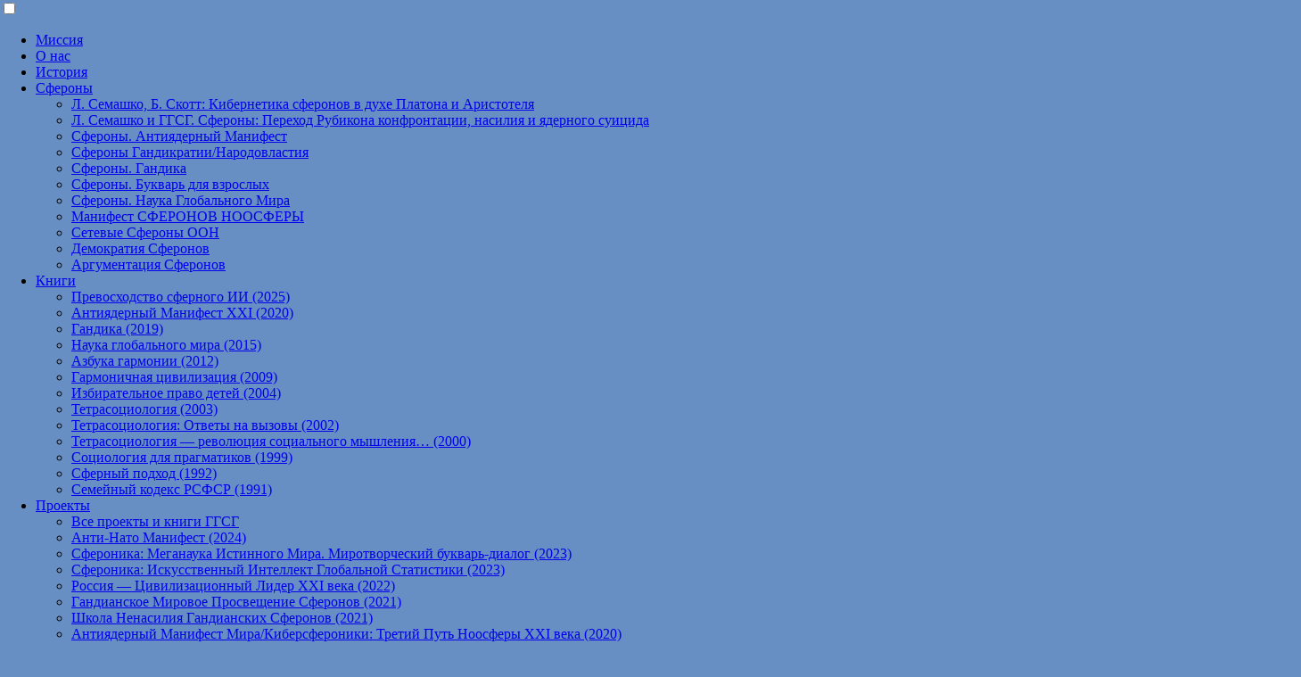

--- FILE ---
content_type: text/html
request_url: https://www.peacefromharmony.org/?cat=ru_c
body_size: 39090
content:
<!DOCTYPE html>
<html>
<head>
<title>Содержание</title>
<meta http-equiv="Content-Type" content="text/html; charset=windows-1251">
<meta name='Description' content='   Пути к гармоничному обществу от социализма. Коммунистическая могопартийность как путь от социализма к социальной гармонии. Пути к гармоничному обществу от капитализма. Пути к социальной гармонии в богатых неолиберальных странах. Пути к гармонии социал-демократических стран Скандинавии. Пути к гармонии Европейского Союза. Пути к гармонии развивающихся капиталистических стран Третьего мира. Глобальное лидерство социальной гармонии. Глобальное гражданское движение «За социальную гармонию в мире». '>
<meta name='keywords' content=''>
<link href="css/main.css" type="text/css" rel="stylesheet">
<link href="css/style.css" type="text/css" rel="stylesheet"><!-- baka: style.css для верхнего горизонтального меню -->
<script src='js/script.js'></script><!-- baka: script.js для верхнего горизонтального меню -->
<script>
function fixPNG(element) {
  if (/MSIE (5\.5|6).+Win/.test(navigator.userAgent)) {
    var src;

    if (element.tagName=='IMG') {
        if (/\.png$/.test(element.src)) {
        src = element.src;
        element.src = "images/empty.gif";
      }
    }
    else {
      src = element.currentStyle.backgroundImage.match(/url\("(.+\.png)"\)/i);
      if (src) {
        src = src[1];
        element.runtimeStyle.backgroundImage="none";
      }
    }
    if (src) element.style.filter = "progid:DXImageTransform.Microsoft.AlphaImageLoader(src='" + src + "',sizingMethod='scale')";
  }
}

//baka: функция отображает верхнее гор. CSS-меню
function mainTopMenu() {
if (location.href.indexOf("cat=ru") != -1 || location.href.indexOf("cat=ua") != -1)
  document.getElementById("mainTopMenuNavRu").style.display = "block";
else
  document.getElementById("mainTopMenuNavEn").style.display = "block";
}
</script>

<!--baka: стили для верхнего гор. CSS-меню-->
<style>
<!--
nav.mainTopMenuNav {display: none;}
/*div.mainTopMenuDiv {
background-color: #8eaad1;
text-align: center;
margin: 0;
padding: 0 4px 2px;
display: none;
}
div.mainTopMenuDiv ul {
margin: 0 0 -1px;
padding: 0;
}
div.mainTopMenuDiv ul li {
font-family: Arial, Helvetica, sans-serif;
font-size: 11px;
color: #FFFFFF;
display: inline;
}
div.mainTopMenuDiv a {
color: #FFFFFF;
}
div.mainTopMenuDiv ul li span {
color: #C8D7EC;
font-weight: bold;
}*/
-->
</style>

<!--google analytics - begin-->
<script>

  var _gaq = _gaq || [];
  _gaq.push(['_setAccount', 'UA-18697040-2']);
  _gaq.push(['_trackPageview']);

  (function() {
    var ga = document.createElement('script'); ga.type = 'text/javascript'; ga.async = true;
    ga.src = ('https:' == document.location.protocol ? 'https://ssl' : 'http://www') + '.google-analytics.com/ga.js';
    var s = document.getElementsByTagName('script')[0]; s.parentNode.insertBefore(ga, s);
  })();

</script><!--google analytics - end--></head>
<body topmargin="0" leftmargin="0" bottommargin="0" rightmargin="0" marginheight="0" marginwidth="0" style="background-color: #688FC4" onLoad="mainTopMenu();">
<!--baka: верхнее гор. АН CSS-меню-->
<nav id='mainTopMenuNavEn' class='mainTopMenuNav'>
  <input type='checkbox' id='responsive-menu' onclick='updatemenu()'><label></label>
  <ul>
    <li><a href='https://peacefromharmony.org/?cat=en'>Mission</a></li>
    <li><a href='https://peacefromharmony.org/?cat=en_d'>About Us</a></li>
    <li><a href='https://peacefromharmony.org/?cat=en_c&key=421'>History</a></li>
    <li><a class='dropdown-arrow' href='https://peacefromharmony.org/?cat=en_c&key=423'>Spherons</a>
      <ul class='sub-menus'>
        <li><a href='https://peacefromharmony.org/?cat=en_c&key=996'>L. Semashko, B. Scott: Spherons Cybernetics in the spirit of Plato and Aristotle</a></li>
        <li><a href='https://peacefromharmony.org/?cat=en_c&key=998'>L. Semashko and GGHA. Spherons: Crossing the Rubicon of Confrontation, Violence and Nuclear Suicide</a></li>
        <li><a href='https://peacefromharmony.org/docs/Anti-Nuclear-Manifesto-XXI.pdf' target='_blank'>Spherons. Anti-Nuclear Manifesto</a></li>
        <li><a href='https://peacefromharmony.org/?cat=en_c&key=929'>Spherons of Gandhicracy and Democracy</a></li>
        <li><a href='https://peacefromharmony.org/docs/gandhi-nonviolence-of-spherons-gandhica-2019.pdf' target='_blank'>Spherons. Gandhica</a></li>
        <li><a href='https://peacefromharmony.org/?cat=en_c&key=423'>Spherons. Primer for Adults</a></li>
        <li><a href='https://peacefromharmony.org/docs/global-peace-science-2016.pdf' target='_blank'>Spherons. Global Peace Science</a></li>
        <li><a href='https://peacefromharmony.org/?cat=en_c&key=769'>Network Spherons of the UN</a></li>
        <li><a href='https://peacefromharmony.org/?cat=en_c&key=929'>Spherons' Democracy</a></li>
        <li><a href='https://peacefromharmony.org/?cat=en_c&key=747'>Spherons' Argumentation</a></li>
      </ul>
    </li>
    <li><a class='dropdown-arrow' href='http://'>Books</a>
      <ul class='sub-menus'>
        <li><a href='https://peacefromharmony.org/?cat=en_c&key=1264'>The Spheral AI Superiority (2025)</a></li>
        <li><a href='https://peacefromharmony.org/?cat=en_c&key=908'>Anti-Nuclear Manifesto XXI (2020)</a></li>
        <li><a href='https://peacefromharmony.org/?cat=en_c&key=848'>Gandhica (2019)</a></li>
        <li><a href='https://peacefromharmony.org/?cat=en_c&key=585'>Global Peace Science (2016)</a></li>
        <li><a href='https://peacefromharmony.org/?cat=en_c&key=478'>The ABC of Harmony (2012)</a></li>
        <li><a href='https://peacefromharmony.org/?cat=en_c&key=379'>Harmonious Civilization (2009)</a></li>
        <li><a href='https://peacefromharmony.org/?cat=en_c&key=211'>Children's Suffrage (2004)</a></li>
        <li><a href='https://peacefromharmony.org/?cat=en_c&key=149'>Tetrasociology (2003)</a></li>
        <li><a href='https://peacefromharmony.org/?cat=en_c&key=145'>Tetrasociology: Responses to Challenges (2002)</a></li>
        <li><a href='https://peacefromharmony.org/docs/Tetrasotsiologiya-revolyutsiya-sotsialnogo-myshleniya-2000.pdf' target='_blank'>Tetrasociology &mdash; Revolution of Social Thinking&hellip; (RUS) (2000)</a></li>
        <li><a href='https://peacefromharmony.org/docs/sociologiya-dlya-pragmatikov.pdf' target='_blank'>Sociology for Pragmatists (RUS) (1999)</a></li>
        <li><a href='https://peacefromharmony.org/docs/leo-semashko-spheral-approach-1993.pdf' target='_blank'>Spheral Approach (1993)</a></li>
        <li><a href='https://peacefromharmony.org/docs/Semeynyy-kodeks-RSFSR-1991.pdf' target='_blank'>Family Code of the RSFSR (RUS) (1991)</a></li>
      </ul>
    </li>
    <li><a class='dropdown-arrow' href='https://www.peacefromharmony.org/?cat=en_c&key=472'>Projects</a>
      <ul class='sub-menus'>
        <li><a href='https://peacefromharmony.org/?cat=en_c&key=472'>All GGHA Projects and Books</a></li>
        <li><a href='https://peacefromharmony.org/?cat=en_c&key=1201'>Anti-NATO Manifesto (2024)</a></li>
        <li><a href='https://peacefromharmony.org/?cat=en_c&key=1129'>Spheronics: True Peace Megascience. Peacemaking primer-dialogue (2023)</a></li>
        <li><a href='https://peacefromharmony.org/?cat=en_c&key=1109'>Spheronics: The Artificial Intelligence of Global Statistics (2023)</a></li>
        <li><a href='https://peacefromharmony.org/?cat=en_c&key=987'>Gandhian World Enlightenment of Spherons (2021)</a></li>
        <li><a href='https://peacefromharmony.org/?cat=ru_c&key=861'>School of Nonviolence of Gandhian Spherons (RUS) (2021)</a></li>
        <li><a href='https://peacefromharmony.org/?cat=en_c&key=908'>Anti-Nuclear Peace/Cyberspheronics Manifesto: The Noosphere Third Way XXI (2020)</a></li>
        <li><a href='https://peacefromharmony.org/?cat=en_c&key=941'>World Civil Society Security Council: Abolish Nuclear Weapons (2020)</a></li>
        <li><a href='https://peacefromharmony.org/?cat=en_c&key=926'>Gandhicracy 2020: The highest author's peacemaking motivation (2020)</a></li>
        <li><a href='https://peacefromharmony.org/?cat=en_c&key=925'>Russia: The Constitution of Peace, Prosperity and Gandhian Democracy (2020)</a></li>
        <li><a href='https://peacefromharmony.org/?cat=en_c&key=923'>GHA practical breakthrough in business, governance and politics (2020)</a></li>
        <li><a href='https://peacefromharmony.org/?cat=en_c&key=916'>Golden Intellectual Fund (2019)</a></li>
        <li><a href='https://peacefromharmony.org/?cat=en_c&key=907'>Gandhian, Nonviolent, Spheral Democracy. Gandhicracy-2020 (2019)</a></li>
        <li><a href='https://peacefromharmony.org/?cat=en_c&key=899'>Gandhica - Kashmir (2019)</a></li>
        <li><a href='https://peacefromharmony.org/?cat=en_c&key=472'>All Projects since 2005</a></li>
      </ul>
    </li>
    <li><a href='https://peacefromharmony.org/?cat=en_c'>All publications</a></li>
    <li><a href='https://peacefromharmony.org/?cat=en_c&key=574'>Contacts</a></li>
  </ul>
</nav>

<!--baka: верхнее гор. РУ CSS-меню-->
<nav id='mainTopMenuNavRu' class='mainTopMenuNav'>
  <input type='checkbox' id='responsive-menu' onclick='updatemenu()'><label></label>
  <ul>
    <li><a href='https://peacefromharmony.org/?cat=ru'>Миссия</a></li>
    <li><a href='https://peacefromharmony.org/?cat=ru_d'>О нас</a></li>
    <li><a href='https://peacefromharmony.org/?cat=ru_c&key=449'>История</a></li>
    <li><a class='dropdown-arrow' href='https://peacefromharmony.org/?cat=ru_c&key=451'>Сфероны</a>
      <ul class='sub-menus'>
        <li><a href='https://peacefromharmony.org/?cat=ru_c&key=885'>Л. Семашко, Б. Скотт: Кибернетика сферонов в духе Платона и Аристотеля</a></li>
        <li><a href='https://peacefromharmony.org/?cat=ru_c&key=879'>Л. Семашко и ГГСГ. Сфероны: Переход Рубикона конфронтации, насилия и ядерного суицида</a></li>
        <li><a href='https://peacefromharmony.org/docs/Antiyadernyy-Manifest-XXI.pdf' target='_blank'>Сфероны. Антиядерный Манифест</a></li>
        <li><a href='https://peacefromharmony.org/?cat=ru_c&key=829'>Сфероны Гандикратии/Народовластия</a></li>
        <li><a href='https://peacefromharmony.org/docs/Makhatma-Gandi-Tochka-otscheta-nenasiliya_-Genetika-i-statistika-sferonov_-GANDIKA-2019.pdf' target='_blank'>Сфероны. Гандика</a></li>
        <li><a href='https://peacefromharmony.org/?cat=ru_c&key=451'>Сфероны. Букварь для взрослых</a></li>
        <li><a href='https://peacefromharmony.org/docs/Nauka-globalnogo-mira-2015.pdf' target='_blank'>Сфероны. Наука Глобального Мира</a></li>
        <li><a href='https://peacefromharmony.org/?cat=ru_c&key=710'>Манифест СФЕРОНОВ НООСФЕРЫ</a></li>
        <li><a href='https://peacefromharmony.org/?cat=ru_c&key=736'>Сетевые Сфероны ООН</a></li>
        <li><a href='https://peacefromharmony.org/?cat=ru_c&key=829'>Демократия Сферонов</a></li>
        <li><a href='https://peacefromharmony.org/?cat=ru_c&key=718'>Аргументация Сферонов</a></li>
      </ul>
    </li>
    <li><a class='dropdown-arrow' href='http://'>Книги</a>
      <ul class='sub-menus'>
        <li><a href='https://peacefromharmony.org/?cat=ru_c&key=1120'>Превосходство сферного ИИ (2025)</a></li>
        <li><a href='https://peacefromharmony.org/?cat=ru_c&key=819'>Антиядерный Манифест XXI (2020)</a></li>
        <li><a href='https://peacefromharmony.org/?cat=ru_c&key=788'>Гандика (2019)</a></li>
        <li><a href='https://peacefromharmony.org/?cat=ru_c&key=606'>Наука глобального мира (2015)</a></li>
        <li><a href='https://peacefromharmony.org/?cat=ru_c&key=504'>Азбука гармонии (2012)</a></li>
        <li><a href='https://peacefromharmony.org/?cat=ru_c&key=405'>Гармоничная цивилизация (2009)</a></li>
        <li><a href='https://peacefromharmony.org/?cat=ru_c&key=170'>Избирательное право детей (2004)</a></li>
        <li><a href='https://peacefromharmony.org/?cat=ru_c&key=172'>Тетрасоциология (2003)</a></li>
        <li><a href='https://peacefromharmony.org/?cat=ru_c&key=118'>Тетрасоциология: Ответы на вызовы (2002)</a></li>
        <li><a href='https://peacefromharmony.org/docs/Tetrasotsiologiya-revolyutsiya-sotsialnogo-myshleniya-2000.pdf' target='_blank'>Тетрасоциология &mdash; революция социального мышления&hellip; (2000)</a></li>
        <li><a href='https://peacefromharmony.org/docs/sociologiya-dlya-pragmatikov.pdf' target='_blank'>Социология для прагматиков (1999)</a></li>
        <li><a href='https://peacefromharmony.org/file/5162/1992-semashko-sferniy_podhod.pdf' target='_blank'>Сферный подход (1992)</a></li>
        <li><a href='https://peacefromharmony.org/docs/Semeynyy-kodeks-RSFSR-1991.pdf' target='_blank'>Семейный кодекс РСФСР (1991)</a></li>
      </ul>
    </li>
    <li><a class='dropdown-arrow' href='https://peacefromharmony.org/?cat=ru_c&key=496'>Проекты</a>
      <ul class='sub-menus'>
        <li><a href='https://peacefromharmony.org/?cat=ru_c&key=496'>Все проекты и книги ГГСГ</a></li>
        <li><a href='https://peacefromharmony.org/?cat=ru_c&key=1078'>Анти-Нато Манифест (2024)</a></li>
        <li><a href='https://peacefromharmony.org/?cat=ru_c&key=1028'>Сфероника: Меганаука Истинного Мира. Миротворческий букварь-диалог (2023)</a></li>
        <li><a href='https://peacefromharmony.org/?cat=ru_c&key=1007'>Сфероника: Искусственный Интеллект Глобальной Статистики (2023)</a></li>
        <li><a href='https://peacefromharmony.org/?cat=ru_c&key=985'> Россия &mdash; Цивилизационный Лидер XXI века (2022)</a></li>
        <li><a href='https://peacefromharmony.org/?cat=ru_c&key=867'>Гандианское Мировое Просвещение Сферонов (2021)</a></li>
        <li><a href='https://peacefromharmony.org/?cat=ru_c&key=861'>Школа Ненасилия Гандианских Сферонов (2021)</a></li>
        <li><a href='https://peacefromharmony.org/?cat=ru_c&key=819'>Антиядерный Манифест Мира/Киберсфероники: Третий Путь Ноосферы XXI века (2020)</a></li>
        <li><a href='https://peacefromharmony.org/?cat=ru_c&key=837'>Совет Безопасности Мирового Гражданского Общества: Исключить ядерное оружие (2020)</a></li>
        <li><a href='https://peacefromharmony.org/?cat=ru_c&key=828'>Гандикратия 2020: Высшая авторская миротворческая мотивация (2020)</a></li>
        <li><a href='https://peacefromharmony.org/?cat=ru_c&key=825'>Россия: Конституция мира, процветания и Гандианской демократии (2020)</a></li>
        <li><a href='https://peacefromharmony.org/?cat=ru_c&key=824'>Практический прорыв ГСГ в бизнес, управление и политику (2020)</a></li>
        <li><a href='https://peacefromharmony.org/?cat=ru_c&key=823'>Золотой Интеллектуальный Фонд (2019)</a></li>
        <li><a href='https://peacefromharmony.org/?cat=ru_c&key=818'>Гандианская, ненасильственная, сферная демократия. Гандикратия-2020 (2019)</a></li>
        <li><a href='https://peacefromharmony.org/?cat=ru_c&key=812'>Гандика - Кашмир (2019)</a></li>
        <li><a href='https://peacefromharmony.org/?cat=ru_c&key=496'>Все проекты с 2005 года</a></li>
      </ul>
    </li>
    <li><a href='https://peacefromharmony.org/?cat=ru_c'>Все публикации</a></li>
    <li><a href='https://peacefromharmony.org/?cat=ru_c&key=596'>Контакты</a></li>
  </ul>
</nav>

<!--baka: верхнее гор. РУ меню-->
<!-- <div id="mainTopMenuDivRu" class="mainTopMenuDiv">
<ul>
<li><a href="?cat=ru_d"><nobr>О НАС</a> <span>|</span></nobr> </li>
<li><a href="?cat=ru_c&key=819" style="font-weight: bold; color: #6f262f;"><nobr>Антиядерный Манифест</a> <span>|</span></nobr> </li>
<li><a href="?cat=ru_c&key=788" style="font-weight: bold; color: #6f262f;"><nobr>ГАНДИКА</a> <span>|</span></nobr> </li>
<li><a href="?cat=ru_c&key=708"><nobr>Две парадигмы</a> <span>|</span></nobr> </li>
<li><a href="?cat=ru_c&key=640"><nobr>Против войны США</a> <span>|</span></nobr> </li>
<li><a href="?cat=ru_c&key=606"><nobr><strong>НАУКА ГЛОБАЛЬНОГО МИРА</strong></a> <span>|</span></nobr> </li>
<li><a href="?cat=ru_c&key=610"><nobr>МОНИТОРИНГ МИРА И ВОЙНЫ</a> <span>|</span></nobr> </li>
<li><a href="?cat=ru_c&key=612"><nobr>ПОЧЕТНЫЕ ТИТУЛЫ МИРА</a> <span>|</span></nobr> </li>
<li><a href="?cat=ru_c&key=603"><nobr>Один шаг до Глобального Мира</a> <span>|</span></nobr> </li>
<li><a href="http://youtu.be/FRTyag-wq0c"><nobr>ВИДЕО: Социальный Геном</a> <span>|</span></nobr> </li>
<li><a href="?cat=ru_c&key=605"><nobr>НАУКА МИРА ДЛЯ G20</a> <span>|</span></nobr> </li>
<li><a href="?cat=ru_c&key=563"><nobr>Гармония мировых религий</a> <span>|</span></nobr> </li>
<li><a href="?cat=ru_c&key=556"><nobr>Разоружение за 50 лет</a> <span>|</span></nobr> </li>
<li><a href="?cat=ru_c&key=504"><nobr>«Азбука гармонии»</a> <span>|</span></nobr> </li>
<li><a href="?cat=ru_c&key=451"><nobr>Сферные классы гармонии</a> <span>|</span></nobr> </li>
<li><a href="?cat=ru_c&key=452"><nobr>Гармоничная демократия и государство</a> <span>|</span></nobr> </li>
<li><a href="?cat=ru_c&key=405"><nobr>«Гармоничная Цивилизация»</a> <span>|</span></nobr> </li>
<li><a href="?cat=ru_c&key=316"><nobr>Гармоничное образование</a> <span>|</span></nobr> </li>
<li><a href="?cat=ru_c&key=409"><nobr>Ядерный ноль: гармония</a> <span>|</span></nobr> </li>
<li><a href="?cat=ru_c&key=415"><nobr>Валюта гармонии</a> <span>|</span></nobr> </li>
<li><a href="?cat=ru_c&key=4"><nobr>«Хартия гармонии»</a> <span>|</span></nobr> </li>
<li><a href="?cat=ru_c&key=182"><nobr>«Календарь гармоничной эры»</a> <span>|</span></nobr> </li>
<li><a href="?cat=ru_c&key=170"><nobr>Приоритет детей</a> <span>|</span></nobr> </li>
<li><a href="?cat=ru_c&key=285"><nobr>Фильмы гармонии</a> <span>|</span></nobr> </li>
<li><a href="?cat=ru_c&key=596"><nobr>КОНТАКТ С НАМИ</a></nobr></li>
</ul>
</div> -->
<!--baka: верхнее гор. АН меню-->
<!-- <div id="mainTopMenuDivEn" class="mainTopMenuDiv">
<ul>
<li><a href="?cat=en_d"><nobr>ABOUT US</a> <span>|</span></nobr> </li>
<li><a href="?cat=en_c&key=908" style="font-weight: bold; color: #6f262f;"><nobr>Anti-Nuclear Manifesto</a> <span>|</span></nobr> </li>
<li><a href="?cat=en_c&key=848" style="font-weight: bold; color: #6f262f;"><nobr>GANDHICA</a> <span>|</span></nobr> </li>
<li><a href="?cat=en_c&key=735"><nobr>Two paradigms</a> <span>|</span></nobr> </li>
<li><a href="?cat=en_c&key=613"><nobr>Against War from US</a> <span>|</span></nobr> </li>
<li><a href="?cat=en_c&key=585"><nobr><strong>GLOBAL PEACE SCIENCE</strong></a> <span>|</span></nobr> </li>
<li><a href="?cat=en_c&key=588"><nobr>MONITORING OF PEACE AND WAR</a> <span>|</span></nobr> </li>
<li><a href="?cat=en_c&key=590"><nobr>HONORARY TITLES OF PEACE</a> <span>|</span></nobr> </li>
<li><a href="?cat=en_c&key=579"><nobr>One Step up to World Peace</a> <span>|</span></nobr> </li>
<li><a href="http://youtu.be/hbxY5lREOeA"><nobr>VIDEO: Social Genome</a> <span>|</span></nobr> </li>
<li><a href="?cat=en_c&key=582"><nobr>PEACE SCIENCE FOR G20</a> <span>|</span></nobr> </li>
<li><a href="?cat=en_c&key=541"><nobr>World Interfaith Harmony</a> <span>|</span></nobr> </li>
<li><a href="?cat=en_c&key=529"><nobr>Disarmament in 50 Years</a> <span>|</span></nobr> </li>
<li><a href="?cat=en_c&key=478"><nobr><em>The ABC of Harmony</em></a> <span>|</span></nobr> </li>
<li><a href="?cat=en_c&key=423"><nobr>Harmony Sphere Classes</a> <span>|</span></nobr> </li>
<li><a href="?cat=en_c&key=424"><nobr>Harmonious Democracy and State</a> <span>|</span></nobr> </li>
<li><a href="?cat=en_c&key=379"><nobr><em>Harmonious Civilization</em></a> <span>|</span></nobr> </li>
<li><a href="?cat=en_c&key=277"><nobr>Harmonious Education</a> <span>|</span></nobr> </li>
<li><a href="?cat=en_c&key=384"><nobr>Nuclear Zero: Harmony</a> <span>|</span></nobr> </li>
<li><a href="?cat=en_c&key=390"><nobr>Harmony Currency</a> <span>|</span></nobr> </li>
<li><a href="?cat=en_c&key=3"><nobr><em>Magna Carta of Harmony</em></a> <span>|</span></nobr> </li>
<li><a href="?cat=en_c&key=131"><nobr><em>Harmonious Era Calendar</em></a> <span>|</span></nobr> </li>
<li><a href="?cat=en_c&key=211"><nobr>Children's Priority</a> <span>|</span></nobr> </li>
<li><a href="?cat=en_c&key=252"><nobr>Harmony Films</a> <span>|</span></nobr> </li>
<li><a href="?cat=en_c&key=574"><nobr>CONTACT US</a></nobr></li>
</ul>
</div> -->
<table cellpadding="0" cellspacing="0" width="100%" height="100%" border="0">
<tr>
    <td width="29" bgcolor="#DEE5EE"><img src="" width="29" height="0"></td>
    <td>

<table cellpadding="0" cellspacing="0" width="100%" height="100%" border="0">
    <tr><td height="146">

        <table cellpadding="0" cellspacing="0" width="100%" height="146"  border="0">
        <tr>
        <td width="167">
            <table cellpadding="0" cellspacing="0" width="100%" height="100%">
            <tr><td colspan="2" height="129" bgcolor="#C8D7EC">

                <table cellpadding="0" cellspacing="0" width="129" style="margin-left: 5px; margin-left: 10px;">
                <tr><td width="18" bgcolor="#8EA9D0"> </td>
                <td class="verdana" style="padding: 7px; font-size: 8pt; font-weight: bold;" width="129">
                <a name="top"/>
<p class='noindent' style='margin-top: 4px;'><a href="?cat=ru_2h" class='menu'>Главная</a><br><p class='noindent' style='margin-top: 4px;'><a href="?cat=ru_m" class='menu'>Миссия</a><br><p class='noindent' style='margin-top: 4px;'><a href="?cat=ru_c" class='menu'>Содержание</a><br><p class='noindent' style='margin-top: 4px;'><a href="?cat=ru_n" class='menu'>Новости</a><br><p class='noindent' style='margin-top: 4px;'><a href="?cat=ru_l" class='menu'>Связи</a><br><p class='noindent' style='margin-top: 4px;'><a href="?cat=ru_a" class='menu'>Авторы</a><br><p class='noindent' style='margin-top: 4px;'><a href="?cat=ru_p" class='menu'>Публикации</a><br><p class='noindent' style='margin-top: 4px;'><a href="?cat=ru_d" class='menu'>О нас</a><br><p class='noindent' style='margin-top: 4px;'><a href="?cat=ru_f" class='menu'>Форум гармонии</a>
                </td>
                </tr>
                </table>
                
            </td></tr>
            <tr><td width="46" height="17" bgcolor="#C8D7EC"> </td><td width="121" bgcolor="E7EDF5"> </td></tr>
            </table>
        </td>
        <td bgcolor="#C8D7EC">
            <table cellpadding="0" cellspacing="0" width="100%" height="150"  border="0">
            <tr><td style="height: 93px; background-image: url('images/inner_top_bgrnd.jpg'); background-repeat: repeat-x; margin: 0; padding: 0; line-height: 0;"><img src="images/inner_top.jpg" alt="Peace from Harmony" title="Global Harmony Association (GHA) Official Website"></td>
            <tr><td height="58" bgcolor="#8EA9D0" style="background-image: url('images/inner_top2.jpg'); background-repeat: no-repeat; vertical-align: middle;">

<!--таблица 1x4 с заголовком, счетчиком, поиском и Поделиться - начало-->
                <table cellpadding="0" cellspacing="0" width="100%">
                <tr>
                <td width="425" style="font-family: Verdana; color: white; padding-left: 20px; vertical-align: middle;">
                <span style="font-size: 14pt;">Содержание</span>
                </td>
                <td style="padding-left: 20px; padding-top: 3px; vertical-align: middle;">
<!--Код окна поиска google - начало-->
<form action="https://www.peacefromharmony.org/KE/templates/search_results.htm" id="cse-search-box" accept-charset="UTF-8">
  <div>
    <input type="hidden" name="cx" value="partner-pub-3690540565053975:5434143277" />
    <input type="hidden" name="cof" value="FORID:10" />
    <input type="hidden" name="ie" value="UTF-8" />
    <input type="text" name="q" size="26" />
    <input type="submit" name="sa" value="Search" style="color: #FFFFFF; background-color: #8eaad1; border: 1px solid #c8d7ec;" />
  </div>
</form>

<script type="text/javascript" src="https://www.google.com/coop/cse/brand?form=cse-search-box&amp;lang=en"></script>
<!--Код окна поиска google - конец-->
                </td>
                <td style="padding-left: 20px; padding-top: 3px; vertical-align: middle;">
<!-- Блок "Поделиться" от Яндекса: начало -->
<script src="//yastatic.net/es5-shims/0.0.2/es5-shims.min.js"></script>
<script src="//yastatic.net/share2/share.js" async="async"></script>
<div class="ya-share2" data-services="facebook,gplus,vkontakte,twitter" data-counter=""></div>
<!-- Блок "Поделиться" от Яндекса: начало -->
                </td>
                <td style="font-size: 14pt; font-family: Verdana; color: white; padding-left: 10px; vertical-align: middle;">
<img src="https://peacefromharmony.org/cnstats/cnts.php" width="88" height="31" border="0">
                </td>
                </tr>
                </table>
<!--таблица 1x4 с заголовком, счетчиком и поиском и Поделиться  - конец-->

            </td></tr>
            </table>
        </td>
        </tr>
        </table>

    </td></tr>
    <tr><td>
        <table cellpadding="0" cellspacing="0" width="100%" height="100%">
        <tr><td width="46" bgcolor="#C8D7EC"> </td>
        <td bgcolor="#E7EDF5" style="padding: 40px; font-size: 12pt;">

    <div>
<p style="font-size: 16pt; text-align: center;"><strong>Содержание</strong><ol>
<ol>
    <li><nobr><a href="?cat=ru_c&key=1028" style='font-size: 14pt; color:#B51D1D'>Сфероника: Меганаука истинного глобального мира. Букварь-диалог. Содержание</a></nobr><ol>    
    <li><nobr><a href="?cat=ru_c&key=1029">Каков смысл осевого времени на геополитическом перекрестке  «розы ветров» мировой истории?</a></nobr><li><nobr><a href="?cat=ru_c&key=1031">Истинный мир: структурно-диалектическая методология сфероники. Абрис.</a></nobr><li><nobr><a href="?cat=ru_c&key=1033">Гандианские «Ньютоновские» сфероны: Фундаментальная социальная структура, субстанция и акторы истинного мира</a></nobr><li><nobr><a href="?cat=ru_c&key=1034">Структура общества: сферы и сфероны целостного общественного производства</a></nobr><li><nobr><a href="?cat=ru_c&key=1035">«Ньютоновские» законы Гандианских сферонов целостного общественного производства и истинного мира</a></nobr><li><nobr><a href="?cat=ru_c&key=1037">Законы динамики общественного производства и истинного мира сферонов</a></nobr><li><nobr><a href="?cat=ru_c&key=1039">Цифровая технология сферной статистики. Верификация сферонов</a></nobr><li><nobr><a href="?cat=ru_c&key=1040">Сильный искусственный интеллект (СИИ) для истинного мира</a></nobr><li><nobr><a href="?cat=ru_c&key=1042">«Экономическое чудо» истинного мира в эталонном сферном обществе сфероники</a></nobr><li><nobr><a href="?cat=ru_c&key=1043">Нераздельность и дополнительность науки и религии для истинного мира</a></nobr><li><nobr><a href="?cat=ru_c&key=1044">ООН: сфероны истинного мира как основа структурной модели научного глобального миротворческого управления</a></nobr><li><nobr><a href="?cat=ru_c&key=1045">Сопротивление злу силой истинного мира сферонов</a></nobr><li><nobr><a href="?cat=ru_c&key=1047">Корпоратизм: холистический социальный канцерогенез истинного мира и общественного производства. Корпоратизм и фашизм</a></nobr><li><nobr><a href="?cat=ru_c&key=1048">Структурная теодицея сфероники истинного мира</a></nobr><li><nobr><a href="?cat=ru_c&key=1050">Гандианская сфероника на службе БРИКС+: Идеология лидерства, истинного мира и многополярности</a></nobr><ol>    
    <li><nobr><a href="?cat=ru_c&key=1051">Лев Семашко  и ГГСГ. Макросоциология сфероники для БРИКС+: сферы, сфероны, их законы и социетальный геном. 10 октября 2023</a></nobr>
</ol><li><nobr><a href="?cat=ru_c&key=1057">Илон Маск. Международный Конкурс и Форум «Наука Мира»</a></nobr><li><nobr><a href="?cat=ru_c&key=1070">Лев Семашко. НАУКА МИРА больному войной человечеству для его исцеления, для мирного образования первых его миллионов и для мирного ИИ</a></nobr><li><nobr><a href="?cat=ru_c&key=1077">Наука Мира, соавторы. Мотивация ее создания, дискуссия с Рудольфом Зибертом +++ Peace Science, coauthors. Motivation for its creation, discussion with Rudolf Siebert</a></nobr>
</ol><li><nobr><a href="?cat=ru_c&key=1078" style='font-size: 14pt; color:#B51D1D'>Евангелие Науки Мира. Анти-НАТО Третьей Мировой Войны ГГСГ Манифест (АНМ)</a></nobr><ol>    
    <li><nobr><a href="?cat=ru_c&key=1082">ГГСГ соавторы. Ядерная цивилизация: от западной глобализации Хиросимы/Нагасаки к альтернативной глобализации науки мира</a></nobr><li><nobr><a href="?cat=ru_c&key=1086">ГГСГ план ВЕЧНОГО мира России и Украины</a></nobr><li><nobr><a href="?cat=ru_c&key=1087">Департамент мира. Department of Peace</a></nobr><li><nobr><a href="?cat=ru_c&key=1088">Махатма Ганди, 155 годовщина рождения и Гандианские герои мира</a></nobr><li><nobr><a href="?cat=ru_c&key=1090">Ренессанс культуры вечного мира вместо геноцида ядерной цивилизации Запада</a></nobr><li><nobr><a href="?cat=ru_c&key=1093">Urs Graf. Russia and the West: A thousand years of war and Russophobia. Урс Граф. Россия и Запад: тысяча лет войны и русофобии</a></nobr><li><nobr><a href="?cat=ru_c&key=1096">Послание ГГСГ. Православное Рождество 2025 Единого Христианства, Единого Вечного Мира России и Америки, чтобы сделать их великими, как никогда прежде!</a></nobr><li><nobr><a href="?cat=ru_c&key=1113">ГГСГ ПОСЛАНИЕ. С ПАСХОЙ 2025 ВЕЧНОГО МИРА!</a></nobr><li><nobr><a href="?cat=ru_c&key=1115">Открытое Обращение к Президентам Трампу и Путину.  Open Appeal to Presidents Trump and Putin</a></nobr><li><nobr><a href="?cat=ru_c&key=1116">Mike Whitney. V.P. Vance Rejects 'Safe' A.I. at Paris Summit. Майк Уитни. Т. Д. Вэнс отвергает «безопасный» ИИ на саммите в Париже</a></nobr><li><nobr><a href="?cat=ru_c&key=1119">Поздравительное Послание ГГСГ 9 Мая 2025 на День Победы</a></nobr><li><nobr><a href="?cat=ru_c&key=1135">80 лет суицидной цивилизации Запада. 80 years of suicidal Western civilization</a></nobr>
</ol><li><nobr><a href="?cat=ru_c&key=1091" style='font-size: 14pt; color:#B51D1D'>ГГСГ Сфероника. Организация завершения Букваря Науки Мира (БНМ) в 3 месяца</a></nobr><ol>    
    <li><nobr><a href="?cat=ru_c&key=1094">Лев Семашко. Русофобия – Фашистское государство Украины – Третья Мировая Война – Наука Мира</a></nobr><li><nobr><a href="?cat=ru_c&key=1092">Введение. Ренессанс вечного мира человечества: путь выживания в ядерной цивилизации</a></nobr><li><nobr><a href="?cat=ru_c&key=1095">Предисловие. Сферный способ мышления: единственный путь познания и контроля вечного мира как абсолютной безопасности</a></nobr><li><nobr><a href="?cat=ru_c&key=1097">Параграф-3. Закон природы «Равной Необходимости и Достаточности Сфер» (РНСД): опора «Науки мира» и ее сферной логики планетарного мира, гармонии и экологии</a></nobr><li><nobr><a href="?cat=ru_c&key=1098">Параграф-4. Сферы социальной природы. Статика</a></nobr><li><nobr><a href="?cat=ru_c&key=1104">Параграф-5. Гандианские варны/сфероны: вечные акторы вечного мира человечества</a></nobr><li><nobr><a href="?cat=ru_c&key=1105">Параграф-6. Сферная динамика вечного мира и общественного производства</a></nobr><li><nobr><a href="?cat=ru_c&key=1106">Параграф-7. Фрактальная структура социальных сфер в системе координат четырехмерного пространства/времени</a></nobr><li><nobr><a href="?cat=ru_c&key=1107">Параграф-8. Сферная глобальная статистика для сферного целостного мышления и планетарного ИИ</a></nobr><li><nobr><a href="?cat=ru_c&key=1109">Параграф-9. Сферный искусственный интеллект (СИИ). Субстанция и атрибуты научного превосходства</a></nobr>
</ol><li><nobr><a href="?cat=ru_c&key=1103" style='font-size: 14pt; color:#B51D1D'>Дональд Трамп. Геополитика и миротворчество в его ‘Революции Здравого Смысла. Диалог</a></nobr><ol>    
    <li><nobr><a href="?cat=ru_c&key=1100">ГГСГ. «Революция здравого смысла» Дональда Трампа в культуре вечного мира и сферного мышления</a></nobr><li><nobr><a href="?cat=ru_c&key=1101">Эдуард Лозанский. Политика и здравый смысл Дональда Трампа</a></nobr>
</ol><li><nobr><a href="?cat=ru_c&key=1120" style='font-size: 14pt; color:#B51D1D'>Наука Вечного Мира: Превосходство Сферного ИИ из Сферного Мышления. Букварь. Финал 2025</a></nobr><ol>    
    <li><nobr><a href="?cat=ru_c&key=1121">Галерея Посвящений и Памяти</a></nobr><li><nobr><a href="?cat=ru_c&key=1122">Глава 1. Введение. Золотое Правило: Духовный исток и фундамент Культуры вечного мира, ее сферной науки и соавторов Букваря</a></nobr><li><nobr><a href="?cat=ru_c&key=1123">Глава 2.  Предисловие. Ядерная цивилизация в когнитивном капкане дисциплинарного мышления, которое «слепо на мир»</a></nobr><li><nobr><a href="?cat=ru_c&key=1124">Глава 3. Три природы Земли: в гармонии единой сферной структуры. Планетарный закон: Равно Необходимых и Достаточных Сфер</a></nobr><li><nobr><a href="?cat=ru_c&key=1125">Глава 4. Сферный способ научного мышления в эволюции познания. Путь сознательного вечного мира для полной безопасности</a></nobr><li><nobr><a href="?cat=ru_c&key=1126">Глава 5. Сферы социальной природы общественного производства и вечного мира. Статика</a></nobr><li><nobr><a href="?cat=ru_c&key=1127">Глава 6. Гандианские варны/сфероны: вечные акторы вечного мира человечества</a></nobr><li><nobr><a href="?cat=ru_c&key=1128">Глава 7. Сферная динамика общественного производства и мирная многополярность XXI</a></nobr><li><nobr><a href="?cat=ru_c&key=1129">Глава 8.  Фрактальное организационное взаимодействие социальных сфер в координатах социального пространства/времени</a></nobr><li><nobr><a href="?cat=ru_c&key=1130">Глава 9. Сферная глобальная статистика для планетарного целостного мышления и сферного ИИ</a></nobr><li><nobr><a href="?cat=ru_c&key=1131">Глава 10. Субстанциальное превосходство сферного ИИ (СИИ) из Науки Мира сферного мышления</a></nobr><li><nobr><a href="?cat=ru_c&key=1134">Приложение 1. Авторы «Азбуки Гармонии», Науки мира 2012 о смыслах и ценностях сферного мышления вечного мира</a></nobr><li><nobr><a href="?cat=ru_c&key=1136">Приложение-2.  ГГСГ. Вечный Мир России и Украины (ВМРУ)</a></nobr><li><nobr><a href="?cat=ru_c&key=1137">Приложение 3. Мейрид Корриган и Мэтт Мейер. Построить лучшее завтра</a></nobr><li><nobr><a href="?cat=ru_c&key=1146">Приложение 4. Лукас Паулик. «Букварь Науки Мира»: мировая институализация</a></nobr><li><nobr><a href="?cat=ru_c&key=1138">Приложение 5. Андрей Смирнов, Светлана Ветрова. Демиург: 1975-1980: Начало Науки Вечного Мира Сферонов в России</a></nobr><li><nobr><a href="?cat=ru_c&key=1139">Приложение 6. Ольга Кашина. Динамика сферонов России за 50 лет: 1970-2021</a></nobr><li><nobr><a href="?cat=ru_c&key=1140">Приложение 7. Юлия Будникова, Вера Попович, Такис Иоанидис, Ашокчакварти. Воспоминания о ГГСГ</a></nobr><li><nobr><a href="?cat=ru_c&key=1147">Приложение 8. Декларация Нобелевских лауреатов о предотвращении ядерной войны и ее полная ментальная слепота планетарного вечного мира как высшей безопасности</a></nobr><li><nobr><a href="?cat=ru_c&key=1144">9. Заключение. Лев Семашко и ГГСГ. Три мировых открытия в Букваре: их значение для России</a></nobr><li><nobr><a href="?cat=ru_c&key=1141">10. Библиография. Общая для 10 глав Букваря</a></nobr><li><nobr><a href="?cat=ru_c&key=1142">11. Библиография. Специальная для России.</a></nobr><li><nobr><a href="?cat=ru_c&key=1143">12. СОДЕРЖАНИЕ Букваря</a></nobr><li><nobr><a href="?cat=ru_c&key=1145">ГГСГ Букварь. Вечный Мир: Три мировых научных открытия. Отклики</a></nobr><li><nobr><a href="?cat=ru_c&key=1148">Букварь Гонки Мира, 21/9/25 - Действуйте сейчас во имя мира</a></nobr><li><nobr><a href="?cat=ru_c&key=1149">Заявка в акселератор Газпромбанк.Тех для СИИ в цифровой трансформации государства</a></nobr><li><nobr><a href="?cat=ru_c&key=1150">ВЕЧНЫЙ МИР ЧЕЛОВЕЧЕСТВА ДЛЯ ВЫЖИВАНИЯ, ПРЕВЫШЕ ВСЕГО! Резолюция ИПРА</a></nobr><li><nobr><a href="?cat=ru_c&key=1151">Питирим Сорокин: Православное предвосхищение макросоциологической, сферной «Науки вечного мира» в 1917 году</a></nobr><li><nobr><a href="?cat=ru_c&key=1152">Лев Семашко. Любимой мамочке, Августе Румянцевой. Прощальное слово покаяния и преклонения</a></nobr><li><nobr><a href="?cat=ru_c&key=1153">Мэтт Мейер. Президенту Трампу: письмо и Букварь «Наука вечного мира…»</a></nobr><li><nobr><a href="?cat=ru_c&key=1154">Телесериал "Вечный мир" БесогонаТВ Никиты Михалкова</a></nobr><li><nobr><a href="?cat=ru_c&key=1155">Лев Семашко. Научная модель Вечного/Глобального мира для его Фонда (ФГМ)</a></nobr><li><nobr><a href="?cat=ru_c&key=1156">Алла Воронова. Букварь «Науки Вечного Мира» - "глубокое внутреннее преображение"</a></nobr><li><nobr><a href="?cat=ru_c&key=1158">Лев Семашко. Рост популярности «Науки вечного мира» в мировом гражданском обществе и ее свет в милитаристском тоннеле до 2100 года</a></nobr><li><nobr><a href="?cat=ru_c&key=1159">Ценность и институты «Вечного мира» Премьеру Н. Моди для Конституции Индии</a></nobr><li><nobr><a href="?cat=ru_c&key=1160">Лев Семашко. Планетарный СОЦИОГЕНОМ сферного мышления в экосистеме геосфер Земли, и математическая статистика сферных фракталов</a></nobr><li><nobr><a href="?cat=ru_c&key=1161">Вопросы Президенту Путину. Итоги года. 19-12-25. От волонтёров вечного мира ГГСГ</a></nobr><li><nobr><a href="?cat=ru_c&key=1162">ВТБ. Президенту А. Костину, Стартап СИИ для мирового лидерства</a></nobr><li><nobr><a href="?cat=ru_c&key=1163">Лев Семашко и Рудольф Зиберт. РОЖДЕСТВО: Общий Божественный Вечный Мир в век ИИ. Послание ГГСГ</a></nobr><li><nobr><a href="?cat=ru_c&key=1165">ГГСГ. 2026-й – Первый Год Новой Эры Осознанного Вечного Мира</a></nobr><li><nobr><a href="?cat=ru_c&key=1166">Лев Семашко, Николай Стрелков. Первые опыты программирования СИИ и его сферное программирование</a></nobr>
</ol><li><nobr><a href="?cat=ru_c&key=1058" style='font-size: 14pt; color:#B51D1D'>ПАПА ФРАНЦИСК. 57-й Всемирный День Мира. 1 января 2024. Искусственный Интеллект и Мир</a></nobr><ol>    
    <li><nobr><a href="?cat=ru_c&key=1059">Синергия парадигм  ИИ и запуск партнерства России и США в области науки мира на основе ИИ</a></nobr><li><nobr><a href="?cat=ru_c&key=1062">Наука Мира: «Пакт о Будущем» для трансформации ООН и стран.</a></nobr><li><nobr><a href="?cat=ru_c&key=1064">Наука мира. Планетарное видение и системный источник ускоренного роста технологий, инвестиций и бизнеса на 10-20% в год</a></nobr><li><nobr><a href="?cat=ru_c&key=1069">Лев Семашко и Рудольф Зиберт. Христианская Пасха 2024: Мир в Гармонии Веры и Науки</a></nobr>
</ol><li><nobr><a href="?cat=ru_c&key=1071" style='font-size: 14pt; color:#B51D1D'>Сферный Искусственный Интеллект Науки Мира (СИИ-НМ): Двенадцать атрибутов преимущества</a></nobr><ol>    
    <li><nobr><a href="?cat=ru_c&key=1072">Лев Семашко. Наука мира и ее логика сфер: ускорение роста экономики, инвестиций и бизнеса</a></nobr><li><nobr><a href="?cat=ru_c&key=1073">Константин Воронцов. «Машина, будь человеком!», чтобы гарантировать мир во всем мире</a></nobr><li><nobr><a href="?cat=ru_c&key=1074">Лев Семашко и Рудольф Зиберт. Китай и Россия за мир во всем мире. Сферная логика его продвижения и институализации</a></nobr><li><nobr><a href="?cat=ru_c&key=1080">Лев Семашко. СИИ: Сферный Искусственный Интеллект. КАК МИК лишает Россию прорывных технологий и что с этим делать?</a></nobr><li><nobr><a href="?cat=ru_c&key=1110">OpenAI Компания. История: 2015-2025</a></nobr><li><nobr><a href="?cat=ru_c&key=1111">Mike Whitney. The Risks of Artificial Intelligence: China’s DeepSeek Bombshell…</a></nobr><li><nobr><a href="?cat=ru_c&key=1112">Elon Musk. ‘With artificial intelligence we are summoning the demon.’</a></nobr><li><nobr><a href="?cat=ru_c&key=1114">Форсайт. Формула Big Data: семь «V» + неординарная задача</a></nobr><li><nobr><a href="?cat=ru_c&key=1117">Taosha Wang. Four ways DeepSeek could change everything. Четыре способа, которыми DeepSeek может изменить все</a></nobr><li><nobr><a href="?cat=ru_c&key=1118">Лев Семашко. Пять фундаментальных истин Сферного ИИ (СИИ)</a></nobr>
</ol><li><nobr><a href="?cat=ru_c&key=1108" style='font-size: 14pt; color:#B51D1D'>МАША и СОФИЯ. ГАЛЕРЕЯ ПАМЯТИ, ЛЮБВИ И СКОРБИ ДВУХ АНГЕЛОВ</a></nobr><li><nobr><a href="?cat=ru_c&key=980" style='font-size: 14pt; color:#B51D1D'>Лев Семашко. Сфероника:  Мир - высшая ценность единственной жизни от Бога. Мир: 10 вопросов Президенту и ФС РФ</a></nobr><ol>    
    <li><nobr><a href="?cat=ru_c&key=982">Сфероника: Меганаука глобального мира сферонов новой истории, ее истинное сознание, мышление и мировоззрение</a></nobr><li><nobr><a href="?cat=ru_c&key=983">Сфероника: история, методология, язык, религия и публикации</a></nobr><li><nobr><a href="?cat=ru_c&key=984">Сфероника: диалектическая методология холонов философии тетризма/гармонизма и тетранет мышления</a></nobr><li><nobr><a href="?cat=ru_c&key=989">Сфероника: национальная научная идеологии России, обеспечивающая ее идеологический суверенитет в XXI веке</a></nobr><li><nobr><a href="?cat=ru_c&key=985">Россия - Цивилизационный Лидер XXI века. Императив выживания и Победы. ОСНОВАНИЕ: меганаука сфероника. Проект для ФС РФ</a></nobr><ol>    
    <li><nobr><a href="?cat=ru_c&key=992">Запад и Россия. ГГСГ Послание для ГА ООН. Со-выживание народов на основе Сфероники</a></nobr><li><nobr><a href="?cat=ru_c&key=993">Александр Дугин. Русская идея Путина и социальная наука. Приглашение к взаимному дополнению и сотрудничеству.</a></nobr><li><nobr><a href="?cat=ru_c&key=995">РАН. Междисциплинарный синтез наносферной технологии</a></nobr><li><nobr><a href="?cat=ru_c&key=996">Призыв ГГСГ к академикам Запада и России. НЕТ тактическому безумию ядерного Армагеддона!</a></nobr><li><nobr><a href="?cat=ru_c&key=1036">Россия -  цивилизационный лидер XXI века: Императив выживания, опережения и Победы. Доклад 15 июня 2023</a></nobr><li><nobr><a href="?cat=ru_c&key=1052">Денис Пушилин. Встреча с участниками конференции «Денацификация Украины: история и современность»</a></nobr>
</ol><li><nobr><a href="?cat=ru_c&key=986">Сфероника: наука, технология, философия и мировоззрение цивилизационного лидерства России</a></nobr><li><nobr><a href="?cat=ru_c&key=987">Сфероника: цифровая технология глобальной статистики, обеспечивающая России мировое технологическое лидерство</a></nobr><li><nobr><a href="?cat=ru_c&key=988">Запад: конец милитаристской истории, насилия, мирового гегемонизма/грабежа и его ложного сознания</a></nobr><li><nobr><a href="?cat=ru_c&key=990">Образовательный спецкурс «Сфероника: Истина Мировоззрения Сферонов» (СИМС) на 20 а/ч, на 5 дней для всех аудиторий от школьников до президентов</a></nobr><li><nobr><a href="?cat=ru_c&key=1006">Лев Семашко. Альянс ИИ плюс ИИ Глобальной Статистики и Глобального Мира/Безопасности</a></nobr><li><nobr><a href="?cat=ru_c&key=1022">ГГСГ. Букварь-Диалог. Сфероника: Парадигма истинного мира</a></nobr><li><nobr><a href="?cat=ru_c&key=1024">Лев Семашко. Сфероника: точка бифуркации истории, ядерных антагонистов и ООН к истинному миру выживания?</a></nobr><li><nobr><a href="?cat=ru_c&key=1026">Пасхальная ГГСГ Петиция в ООН в защиту Украинской Православной Церкви</a></nobr><li><nobr><a href="?cat=ru_c&key=1041">Лев Семашко. Человечество может жить в глобальном мире, без войн и насилия. Дели, Июнь 2023</a></nobr><li><nobr><a href="?cat=ru_c&key=1053">ГГСГ и Лев Семашко. Итоговое резюме «Научной идеологии БРИКС+» для Си Цзиньпина и мирового лидерства Китая</a></nobr><li><nobr><a href="?cat=ru_c&key=1055">ГГСГ и Лев Семашко. Наука мира сфероника для мирового лидерства БРИКС+ и Саудовской Аравии</a></nobr><li><nobr><a href="?cat=ru_c&key=1056">ГГСГ и Лев Семашко. Наука мира сфероника для мирового лидерства БРИКС+ и ОАЕ. 09 декабря 2023</a></nobr><li><nobr><a href="?cat=ru_c&key=1081">Лев Семашко. БРИКС+: дорожная карта мирного решения конфликта Палестина-Израиль в 2024-2025 годах на основе науки мира и кондоминиума</a></nobr>
</ol><li><nobr><a href="?cat=ru_c&key=935" style='font-size: 14pt; color:#B51D1D'>Лев Семашко и ГГСГ. Историческая инициатива России: «сдвиг гонки вооружений в гонку мира» в 21 веке c 2022 года</a></nobr><ol>    
    <li><nobr><a href="?cat=ru_c&key=956">Китай, Индия, Россия: Новый мировой полюс и его Меганаука Глобального Мира как интеллектуальное оружие победы США/НАТО Четвертого Рейха</a></nobr><li><nobr><a href="?cat=ru_c&key=946">ГГСГ ПОСЛАНИЕ Безопасности и Мира на основе «Меганауки Глобального Мира Сферонов» (МГМС)</a></nobr><li><nobr><a href="?cat=ru_c&key=979">Лев Семашко и ГГСГ. Россия. Прорыв в мировое цивилизационное лидерство</a></nobr><li><nobr><a href="?cat=ru_c&key=947">Лев Семашко и ГГСГ. Меганаука Сфероника против НАТО и Третьей Мировой Войны. Тезисы</a></nobr><ol>    
    <li><nobr><a href="?cat=ru_c&key=952">Лев Семашко и ГГСГ. Донбасс в западной милитаристский цивилизации геноцида.</a></nobr><li><nobr><a href="?cat=ru_c&key=953">Послание ГГСГ. ВОПРОС ЖИЗНИ – СМЕРТИ ЧЕЛОВЕЧЕСТВА. На женский день 8 марта 2022</a></nobr><ol>    
    <li><nobr><a href="?cat=ru_c&key=954">Четвертый Рейх нацистской Украины: геноцид русских детей</a></nobr><li><nobr><a href="?cat=ru_c&key=955">СТЕНА ПОЗОРА: Толерантные к Нацизму и Геноциду / Shame Wall: The Tolerant to Nazism and Genocide</a></nobr>
</ol><li><nobr><a href="?cat=ru_c&key=963">Лев Семашко / ГГСГ. Нюрнбергский процесс 2022-2024.  Нацистские преступления Украины и США/НАТО. Русский Нюрнберг в Москве 2022-2023</a></nobr><li><nobr><a href="?cat=ru_c&key=964">НИР. Омск. Русский Нюрнберг. Стена нацистского позора предателей и пособников</a></nobr><ol>    
    <li><nobr><a href="?cat=ru_c&key=1003">Андрей Ваджра. Украинский гений Украинской нацистской деградации</a></nobr><li><nobr><a href="?cat=ru_c&key=1004">Лев Семашко. Московский НИР: Бандеровский проект АНТИ-Россия внутри ее</a></nobr>
</ol><li><nobr><a href="?cat=ru_c&key=965">Лев Семашко. ХРИСТОС ВОСКРЕСЕ, РОССИЯ, ПРАВОСЛАВНЫЕ!</a></nobr><li><nobr><a href="?cat=ru_c&key=968">Послание ГГСГ. День Победы 9 мая 2022. От войны к миру</a></nobr><li><nobr><a href="?cat=ru_c&key=1030">Послания ГГСГ. Прошлая и Будущая Победа. 9 Мая 1945... 9 Мая 2023, 9 Мая 2024. 9 Мая 2025</a></nobr><li><nobr><a href="?cat=ru_c&key=969">Лев Семашко и ГГСГ. Антифашистский Гандианский Фронт. Денацификация Запада и Украины.  Гитлер капут! Зе капут! Всем фашистам  капут!</a></nobr><ol>    
    <li><nobr><a href="?cat=ru_c&key=972">Лидерам России. + Андрей Смирнов. Первый научный отзыв о «Программе денацификации Запада и Украины»</a></nobr><li><nobr><a href="?cat=ru_c&key=1014">Лев Семашко. Разбор: «Кто есть КТО» из нас на цивилизационной войне? С кем патриоты?</a></nobr>
</ol><li><nobr><a href="?cat=ru_c&key=974">Лев Семашко и ГГСГ. Предложение Сингапуру. Дорожная карта глобального мира</a></nobr><li><nobr><a href="?cat=ru_c&key=975">Лев Семашко и ГГСГ. Меганаука Сферонов. Просвещение для со-выживания на грани ядерной смерти</a></nobr><li><nobr><a href="?cat=ru_c&key=977">Лев Семашко. Сфероника: наука и технология цивилизационного лидерства России</a></nobr>
</ol><li><nobr><a href="?cat=ru_c&key=948">Лев Семашко, Ольга Кашина. Статистическая верификация сферонов за 2 часа. Метод, смыслы и следствия истины</a></nobr><ol>    
    <li><nobr><a href="?cat=ru_c&key=998">Лев Семашко, Ольга Кашина. Упрощенная методика верификации сферонов за 2 часа. Таблица-2. 06-11-22</a></nobr><li><nobr><a href="?cat=ru_c&key=1007">Лев Семашко, Ольга Кашина. Сфероны: верификация и «ГОНКА МИРА» Искусственного Интеллекта. 14-01-22</a></nobr><li><nobr><a href="?cat=ru_c&key=1008">Лев Семашко. Х10: Язык программирования для суперЭВМ ИИГС/ГМБ</a></nobr><li><nobr><a href="?cat=ru_c&key=1015">Лев Семашко, Ольга Кашина. Сфероника: искусственный интеллект глобальной статистики и лидерство России в «гонке мира». 12-01-23</a></nobr><li><nobr><a href="?cat=ru_c&key=1016">Анри Рухадзе, Леонид Уруцкоев. РАН. Охота на академических ведьм [лженауки].</a></nobr>
</ol><li><nobr><a href="?cat=ru_c&key=966">Лев Семашко. ГГСГ: Диалог и ментальный ринг глобального конфликта</a></nobr>
</ol><li><nobr><a href="?cat=ru_c&key=941" style='font-size: 14pt; color:#B51D1D'>Православная Россия: цивилизационное лидерство спасения мира красотой, любовью, миром и гармонией сферонов 21 века</a></nobr><ol>    
    <li><nobr><a href="?cat=ru_c&key=942">Вейко Корхоненн. Почему полмира обязаны России по гроб жизни?</a></nobr>
</ol><li><nobr><a href="?cat=ru_c&key=950" style='font-size: 14pt; color:#B51D1D'>Владимир Путин. Обращение Президента РФ. О военной операции на Украине 24 февраля 2022</a></nobr><ol>    
    <li><nobr><a href="?cat=ru_c&key=958">Лев Семашко. Как обеспечить России победу глобальной денацификации в информационной войне с Западом?</a></nobr><li><nobr><a href="?cat=ru_c&key=959">Президенту. Голос русского народа!</a></nobr><li><nobr><a href="?cat=ru_c&key=960">Армен Гаспарян. ДеНАЦИфикация Украины</a></nobr><li><nobr><a href="?cat=ru_c&key=971">Общероссийское Офицерское Собрание. Решение: 19 мая 2022</a></nobr><li><nobr><a href="?cat=ru_c&key=1060">Рождественское Послание ГГСГ президенту России В.В. Путину. 2024</a></nobr><li><nobr><a href="?cat=ru_c&key=1061">Победа России. Мировоззрение Президента. Предвыборные программы 2024</a></nobr><li><nobr><a href="?cat=ru_c&key=1065">Лев Семашко и Рудольф Зиберт. Ганди, Путин и Бушнелл: Сопротивление нацистскому геноциду НАТО</a></nobr><li><nobr><a href="?cat=ru_c&key=1066">Путину. Второй Миротворческий Международный Фронт (ВММФ) России</a></nobr><li><nobr><a href="?cat=ru_c&key=1067">Теракт в «Крокусе». Финский журналист: след спецслужб США</a></nobr><li><nobr><a href="?cat=ru_c&key=1068">Путину. Цивилизационная логика необходимого единства двух сил России: военной и ненасилия/мира</a></nobr>
</ol><li><nobr><a href="?cat=ru_c&key=744" style='font-size: 14pt; color:#B51D1D'>Лев Семашко и ГГСГ. Право человека/человечества на жизнь, глобальный мир и социальную гармонию. Декларация ГСГ 2017</a></nobr><ol>    
    <li><nobr><a href="?cat=ru_c&key=918">Лев Семашко и ГГСГ. Сфероника. 2021 Глобальный Интеллектуальный Прорыв: Коперниканская научная революция миротворчества</a></nobr><ol>    
    <li><nobr><a href="?cat=ru_c&key=919">Лев Семашко и ГГСГ. Для ООН: «Полная ликвидация ядерного оружия» в Гандианском «Антиядерном манифесте»</a></nobr><li><nobr><a href="?cat=ru_c&key=920">Лев Семашко. Письмо Михаилу Ковальчуку и ответ на него: продолжение «Двух культур» в научной революции нашего века</a></nobr><li><nobr><a href="?cat=ru_c&key=921">Лев Семашко. Для Бразилии. Культура мира новых поколений – это Гандианский «Антиядерный Манифест» ГГСГ</a></nobr><li><nobr><a href="?cat=ru_c&key=922">Лев Семашко и ГГСГ. Табуированный Ганди в его беспрецедентном законе сферонов</a></nobr><ol>    
    <li><nobr><a href="?cat=ru_c&key=949">Джордж Оруэлл. 1984 и «Скотный двор» нацистской Украины и Омского НИР 2022</a></nobr>
</ol><li><nobr><a href="?cat=ru_c&key=927">Лев Семашко и ГГСГ. Сфероны: нелинейная социогенетическая реальность и верифицированная истина меганауки сфероники</a></nobr><ol>    
    <li><nobr><a href="?cat=ru_c&key=929">Лев Семашко. Миротворческая мотивация с рождения и научные достижения 1970-2021 гг для лидерства России в глобальном миротворчестве</a></nobr><li><nobr><a href="?cat=ru_c&key=938">Послание ГГСГ. Новый, 2022-й Год и 17-я годовщина ГГСГ как Академии Глобального Мира Сферонов (АГМС).</a></nobr><li><nobr><a href="?cat=ru_c&key=940">Лев Семашко, Вячеслав Брагин. Православное Рождество: Эсхатология Мира и Религий. ГГСГ Послание.</a></nobr>
</ol><li><nobr><a href="?cat=ru_c&key=930">Фёдор Достоевский, 200 лет. Лев Семашко и ГГСГ. Сфероника: научная перспектива цивилизационного лидерства России</a></nobr><li><nobr><a href="?cat=ru_c&key=933">Лев Семашко и ГГСГ. Глобалистика-2021. МГУ. Сфероны в глобалистике и сферонике</a></nobr><ol>    
    <li><nobr><a href="?cat=ru_c&key=1027">ГЛОБАЛИСТИКА-2023, 17–28 апреля, ПРОГРАММА ВЕСЕННЕЙ СЕССИИ</a></nobr>
</ol><li><nobr><a href="?cat=ru_c&key=934">Лев Семашко. Красота сферонов: МИРОВОЕ лидерство России и спасение мира по Достоевскому</a></nobr>
</ol><li><nobr><a href="?cat=ru_c&key=746">Открытое письмо ГСГ Президенту Владимиру Путину: Как дипломатично преодолеть милитаризм США-НАТО?</a></nobr><ol>    
    <li><nobr><a href="?cat=ru_c&key=886">Мейрид Магуайр, Открытое письмо двум мировым лидерам</a></nobr><li><nobr><a href="?cat=ru_c&key=778">Саммит США-Россия. Великая Хартия Мира</a></nobr><li><nobr><a href="?cat=ru_c&key=826">Владимир Путин. Послание Федеральному Собранию 15 января 2020</a></nobr><li><nobr><a href="?cat=ru_c&key=843">Манифест Путину. Почему в «стране возможностей» не используются прорывные интеллектуальные ресурсы?</a></nobr><li><nobr><a href="?cat=ru_c&key=896">Вера Попович: Вопрос Владимиру Путину о науке ноосферонов Льва Семашко на 30 июня 2021</a></nobr><li><nobr><a href="?cat=ru_c&key=915">Лев Семашко. Манифест Вернадского-Дмитриева и реализующая его наука сферонов - сфероника</a></nobr>
</ol><li><nobr><a href="?cat=ru_c&key=764">"Новые Женщины" имени Елены Рерих</a></nobr><ol>    
    <li><nobr><a href="?cat=ru_c&key=771">Елена Рерих: Философия гармоничного феминизма «Новых Женщин»</a></nobr><li><nobr><a href="?cat=ru_c&key=772">Азбука/Парадигма тетранет мышления гармоничного феминизма</a></nobr><li><nobr><a href="?cat=ru_c&key=774">«Новые женщины» ГСГЖ: Всемирный Женский Пантеон</a></nobr><li><nobr><a href="?cat=ru_c&key=776">Лев Семашко. Философия гармоничного феминизма Елены Рерих</a></nobr><li><nobr><a href="?cat=ru_c&key=784">ГСГ и ГСГЖ Приветственный адрес Африканскому Феминистскому Форуму Мира</a></nobr>
</ol>
</ol><li><nobr><a href="?cat=ru_c&key=83" style='font-size: 14pt; color:#B51D1D'>Культура мира: от индустриальной, милитаристской культуры мира к гармоничной, истинной культуре мира</a></nobr><ol>    
    <li><nobr><a href="?cat=ru_c&key=543">Пантеон Миротворцев ГГСГ: Гандианские Творцы Мировой Гармонии</a></nobr><ol>    
    <li><nobr><a href="?cat=ru_c&key=660">Ноам Хомский: только истина об агрессивной гегемонистской политике США</a></nobr><li><nobr><a href="?cat=ru_c&key=716">Анри Пуанкаре. Гармония мира - единственная настоящая объективная реальность</a></nobr><li><nobr><a href="?cat=ru_c&key=788">Гандика ГСГ: Системный интеллект спасения от глобального экоцида/геноцида. Сфероны/Варны ненасилия</a></nobr><ol>    
    <li><nobr><a href="?cat=ru_c&key=789">Ганди Комитет ГСГ. Призыв правительства Индии</a></nobr><li><nobr><a href="?cat=ru_c&key=790">Школа Ганди Ненасилия</a></nobr><li><nobr><a href="?cat=ru_c&key=791">Рэп. Ганди 2019</a></nobr><li><nobr><a href="?cat=ru_c&key=793">Межконфессиональная Гармония Ненасилия Ганди</a></nobr><li><nobr><a href="?cat=ru_c&key=794">Наука ненасилия</a></nobr><li><nobr><a href="?cat=ru_c&key=795">Женщины: равенство и ненасилие</a></nobr><li><nobr><a href="?cat=ru_c&key=796">Демократия ненасилия</a></nobr><li><nobr><a href="?cat=ru_c&key=797">Мораль Ненасилия</a></nobr><li><nobr><a href="?cat=ru_c&key=798">Лучшие статьи. Ганди журнализм</a></nobr><li><nobr><a href="?cat=ru_c&key=799">Дискуссии о Ганди</a></nobr><li><nobr><a href="?cat=ru_c&key=800">Кульминации Года Ганди</a></nobr><li><nobr><a href="?cat=ru_c&key=801">Ганди Всемирная Петиция</a></nobr><li><nobr><a href="?cat=ru_c&key=803">Путин. Ганди Комиссия России. Предложение ГСГ</a></nobr><li><nobr><a href="?cat=ru_c&key=804">Гандианские лауреаты ГСГ</a></nobr><li><nobr><a href="?cat=ru_c&key=806">Библиотека Ганди</a></nobr><li><nobr><a href="?cat=ru_c&key=810">Обложки и дизайн для обсуждения</a></nobr><li><nobr><a href="?cat=ru_c&key=811">Гандика и Межконфессиональная Гармония: Эпоха Просвещения Эры Ненасилия</a></nobr><li><nobr><a href="?cat=ru_c&key=812">Гандика – Кашмир: ГСГ миротворческий проект</a></nobr><ol>    
    <li><nobr><a href="?cat=ru_c&key=850">ГСГ «Комитет Примирения в Нагорном Карабахе» (КПНК). Заявление принципиального решения</a></nobr>
</ol><li><nobr><a href="?cat=ru_c&key=815">Абий Ахмед: Гандианский Творец Глобального Мира из Гармонии в Эфиопии</a></nobr><li><nobr><a href="?cat=ru_c&key=816">Гандика для мега-мышления ООН</a></nobr><li><nobr><a href="?cat=ru_c&key=817">Ганди год. Плоды и отчет ГСГ. Посвящен Победе над фашизмом, чтобы не было войны</a></nobr><li><nobr><a href="?cat=ru_c&key=1000">Махатма Ганди. Два письма Гитлеру</a></nobr>
</ol>
</ol><li><nobr><a href="?cat=ru_c&key=547">9 мая 1945 – День Победы Глобальной Гармонии - Гармонии СФЕРОНОВ</a></nobr><ol>    
    <li><nobr><a href="?cat=ru_c&key=658">Международный день ненасилия, день рождения Ганди: Послания ГСГ на 2 октября</a></nobr><li><nobr><a href="?cat=ru_c&key=822">Трансформативная Гармония. Ананта Гири и соавторы</a></nobr>
</ol><li><nobr><a href="?cat=ru_c&key=556">Всеобщее и полное разоружение за 50 лет на основе глобальной гармонии и Азбуки гармонии</a></nobr><ol>    
    <li><nobr><a href="?cat=ru_c&key=652">Приоритет БРИКС: Укрепление международного мира и безопасности</a></nobr><ol>    
    <li><nobr><a href="?cat=ru_c&key=654">БРИКС – глобальный лидер миростроительного фронта XXI века. Безопасность: теория двух фронтов</a></nobr>
</ol><li><nobr><a href="?cat=ru_c&key=558">Международный день мира, 21 сентября. Послания ГГСГ</a></nobr><li><nobr><a href="?cat=ru_c&key=559">ПЕРЕД ЛИЦОМ ТРЕТЬЕЙ МИРОВОЙ ВОЙНЫ. Мир и разоружение из гармонии - Новое мирное движение</a></nobr>
</ol><li><nobr><a href="?cat=ru_c&key=1099">И. Кант. К вечному миру. I. Kant. Perpetual Peace</a></nobr><li><nobr><a href="?cat=ru_c&key=612">Мировые Почетные Титулы Глобального Мира: Ганди, Франциски, Нобели и Меценаты</a></nobr><li><nobr><a href="?cat=ru_c&key=673">Наука Глобального Мира. Герои</a></nobr><li><nobr><a href="?cat=ru_c&key=2">Михаил Горбачев. Галерея Лауреатов Нобелевской Премии Мира (ЛНПМ). Заявление 5 форума ЛНПМ</a></nobr><ol>    
    <li><nobr><a href="?cat=ru_c&key=272">Мать Тереза. Лауреат Нобелевской Премии Мира 1979 года</a></nobr><li><nobr><a href="?cat=ru_c&key=278">Альберт Швейцер. Лауреат Нобелевской Премии Мира 1952 года</a></nobr><li><nobr><a href="?cat=ru_c&key=651">День Манделы: Послание ГСГ на 18 июля 2015</a></nobr>
</ol><li><nobr><a href="?cat=ru_c&key=3">Ада Ахарони. ИФЛАК: Международный форум за литературу и культуру мира</a></nobr><li><nobr><a href="?cat=ru_c&key=4">Великая Хартия Гармонии для Информационной (Гармоничной) Цивилизации</a></nobr><ol>    
    <li><nobr><a href="?cat=ru_c&key=281">ГЛОБАЛЬНЫЙ СОЮЗ ГАРМОНИИ: ЧЛЕНСТВО, СФЕРНЫЕ ГРУППЫ, ПРАВЛЕНИЕ И  УСТАВ</a></nobr><ol>    
    <li><nobr><a href="?cat=ru_c&key=348">Коллективные члены Глобального Союза Гармонии: Соглашения</a></nobr><li><nobr><a href="?cat=ru_c&key=396">Эпоха глобализации гармонии: Всемирные достижения глобальной гармонии. Перечень ГСГ</a></nobr><li><nobr><a href="?cat=ru_c&key=445">Молодежный Глобальный Союз Гармонии (МГСГ)</a></nobr><li><nobr><a href="?cat=ru_c&key=493">Члены ГСГ – Выдающиеся мыслители 21 века для гармоничной цивилизации</a></nobr><li><nobr><a href="?cat=ru_c&key=496">Миротворческие проекты и книги ГСГ: оазис гармоничной цивилизации в джунглях индустриализма</a></nobr>
</ol><li><nobr><a href="?cat=ru_c&key=315">Сравнение Великой Хартии Гармонии с Мировыми документами 20 и 21 веков</a></nobr><li><nobr><a href="?cat=ru_c&key=316">Международная Академия Гармонии и всеобщее гармоничное образование</a></nobr><ol>    
    <li><nobr><a href="?cat=ru_c&key=371">Учебник. Тетрасоциология: Наука о социальной и индивидуальной гармонии</a></nobr><li><nobr><a href="?cat=ru_c&key=372">Всеобщее гармоничное образование как лучший путь к нерушимому глобальному миру</a></nobr><li><nobr><a href="?cat=ru_c&key=374">Всеобщее гармоничное образование как лучший способ гармонизации отношений между религиями</a></nobr><li><nobr><a href="?cat=ru_c&key=381">Всемирный Конгресс Педагогов 2008: призыв к ООН и государствам мира установить всеобщее гармоничное образование</a></nobr><li><nobr><a href="?cat=ru_c&key=382">Гармоничная образовательная конкуренция-партнерство: предложение и письма ГСГ 22 правительствам</a></nobr><li><nobr><a href="?cat=ru_c&key=383">Конкуренция-партнерство двух академических проектов: Национального (США) и Глобального (ГСГ)</a></nobr><li><nobr><a href="?cat=ru_c&key=390">Всемирная Сеть Салонов Гармонии: «ГлобАмони» - КАК СТАТЬ МИЛЛИАРДЕРОМ не на нефти, а на гармонии</a></nobr><li><nobr><a href="?cat=ru_c&key=391">Альтернативная Резервная Валюта Глобальной Гармонии: «ГАРМОН» (Н)</a></nobr><li><nobr><a href="?cat=ru_c&key=394">Глобальная гармония как необходимый гарант всеобщей безопасности и ядерного разоружения : Через свободу к гармонии</a></nobr><li><nobr><a href="?cat=ru_c&key=401">Всеобщая Декларация Гармоничной Цивилизации для Глобального Разоружения</a></nobr><li><nobr><a href="?cat=ru_c&key=402">Международный Договор Глобальной Гармонии для ядерного разоружения</a></nobr>
</ol><li><nobr><a href="?cat=ru_c&key=342">От Оды Радости к Гимну Гармонии: к новому поэтическому и музыкальному воображению</a></nobr><ol>    
    <li><nobr><a href="?cat=ru_c&key=347">Гимн Гармонии: Международный Конкурс</a></nobr>
</ol><li><nobr><a href="?cat=ru_c&key=497">Всемирный Фестиваль Гармонии/Мира 2010: Революция рекламной и выставочной деятельности</a></nobr>
</ol><li><nobr><a href="?cat=ru_c&key=5">Международная декада культуры мира и ненасилия для детей мира</a></nobr><ol>    
    <li><nobr><a href="?cat=ru_c&key=323">Объявления: Миротворческие конференции, университеты, публикации, гранты и т.п.</a></nobr>
</ol><li><nobr><a href="?cat=ru_c&key=6">Письма в ООН и коллегам с 2004</a></nobr><li><nobr><a href="?cat=ru_c&key=7">От культуры войны индустриального общества к культуре гармоничного мира информационного общества</a></nobr><ol>    
    <li><nobr><a href="?cat=ru_c&key=136">Чарльз Мерсиека: культура войны  и социальной гармонии</a></nobr><li><nobr><a href="?cat=ru_c&key=137">Томас Шефф: Эмоциональные источники войны и гармонии</a></nobr><li><nobr><a href="?cat=ru_c&key=259">Космос Нэнси Руф: К глобальной цивилизации и мировой общности гармоничного мира</a></nobr><li><nobr><a href="?cat=ru_c&key=260">Сэмон Майерс, «Земная Забота» для гармоничного мира</a></nobr><li><nobr><a href="?cat=ru_c&key=261">Глобальный Альянс за министерства и департаменты мира: большой шаг к гармоничному миру</a></nobr><li><nobr><a href="?cat=ru_c&key=263">Фонд Всемирной Гармонии как росток гармоничного мира в информационном обществе</a></nobr><li><nobr><a href="?cat=ru_c&key=264">Посольство мира и Всемирные послы мира: посланники культуры гармоничного мира информационного общества</a></nobr><li><nobr><a href="?cat=ru_c&key=287">«Всеобщий альянс» для социальной гармонии</a></nobr><li><nobr><a href="?cat=ru_c&key=322">Дуглас Маттерн. Всемирные граждане за разоружение и глобальную общность гармонии</a></nobr><li><nobr><a href="?cat=ru_c&key=334">Камран Мофид: Глобализация общего блага как глобальная гармония</a></nobr>
</ol><li><nobr><a href="?cat=ru_c&key=8">Возможно ли гармоничное развитие военной системы?</a></nobr><li><nobr><a href="?cat=ru_c&key=9">Культура гармоничного мира как фундамент устойчивой жизни, развития и безопасности</a></nobr><li><nobr><a href="?cat=ru_c&key=10">Ростки новой культуры гармоничного мира: современные примеры</a></nobr><li><nobr><a href="?cat=ru_c&key=11">Иван Иванов. Вебмастер гармонии</a></nobr><li><nobr><a href="?cat=ru_c&key=73">Необходимость новой культуры мира</a></nobr><li><nobr><a href="?cat=ru_c&key=74">Эвелин Линднер. Гармоничный мир: равное достоинство и иммунитет от унижения</a></nobr><li><nobr><a href="?cat=ru_c&key=131">Гарольд Беккер. Фонд Любви: День Глобальной Любви 1 мая для мира, гармонии и приоритета детей</a></nobr><li><nobr><a href="?cat=ru_c&key=182">КАЛЕНДАРЬ ГАРМОНИЧНОЙ ЭРЫ И ЦИВИЛИЗАЦИИ</a></nobr><ol>    
    <li><nobr><a href="?cat=ru_c&key=257">День Глобальной Гармонии 21 июня: ключевая дата Календаря Гармоничной Эры и  главный праздник гармоничной цивилизации с 2010</a></nobr><ol>    
    <li><nobr><a href="?cat=ru_c&key=328">1 июня – День защиты и приоритета детей мира</a></nobr>
</ol><li><nobr><a href="?cat=ru_c&key=265">Международный художественный Конкурс «Геракл» на лучшее эстетическое выражение Календаря Гармоничной Эры (ГЕРАКЛ)</a></nobr><li><nobr><a href="?cat=ru_c&key=266">Программа развития и распространения Календаря Гармоничной Эры</a></nobr><li><nobr><a href="?cat=ru_c&key=267">Как стать соавтором Календаря Гармоничной эры?</a></nobr><li><nobr><a href="?cat=ru_c&key=268">Письма к политическим, религиозным, культурным и деловым деятелям с приглашением поддержать и присоединиться к Календарю Гармоничной Эры</a></nobr><li><nobr><a href="?cat=ru_c&key=269">Дурбан 2006. Распространение Календаря Гармоничной Эры в библиотеки, школы, университеты, правительства</a></nobr><li><nobr><a href="?cat=ru_c&key=270">Изменения и дополнения Календаря Гармоничной Эры: новые авторы, даты, тезисы, мнения, страны, языки (переводы) и культуры</a></nobr><li><nobr><a href="?cat=ru_c&key=271">Образовательные программы по культуре гармоничного мира</a></nobr><li><nobr><a href="?cat=ru_c&key=335">НОВОЕ КАЧЕСТВО БОРЬБЫ ЗА МИР: Мы истинные миротворцы или истинные милитаристы?</a></nobr><li><nobr><a href="?cat=ru_c&key=364">Россия – Грузия: Гармонизация через образование вместо милитаризации</a></nobr><li><nobr><a href="?cat=ru_c&key=367">Мир идет из гармонии! Гармония дарит мир! Что «курица» и что «яйцо»?</a></nobr>
</ol><li><nobr><a href="?cat=ru_c&key=187">Джон Макконел: День Земли и Опекуны Земли для гармонии человечества</a></nobr><li><nobr><a href="?cat=ru_c&key=273">Роберт Вейр. "Лев Семашко: Война убила моего отца, а я убил войну и нацизм» Гандианской наукой мира и гармонии</a></nobr><li><nobr><a href="?cat=ru_c&key=274">Валерий Сагатовский. Философия развивающейся гармонии</a></nobr><li><nobr><a href="?cat=ru_c&key=275">Клод Везье. Творчество для любви и гармонии</a></nobr><li><nobr><a href="?cat=ru_c&key=289">Терренс Паупп: Будущее глобальных отношений, Падающие стены, Восходящие регионы, Гармоничные общества</a></nobr><li><nobr><a href="?cat=ru_c&key=351">Эдуард Сороко: «Пифагор ХХ века». Структурная гармония систем</a></nobr><li><nobr><a href="?cat=ru_c&key=397">Джеймс Рэнни:  Глобальный мир и гармония через международное право</a></nobr><li><nobr><a href="?cat=ru_c&key=456">Обращения в Институты Философии и Социологии РАН</a></nobr>
</ol><li><nobr><a href="?cat=ru_c&key=84" style='font-size: 14pt; color:#B51D1D'>Лев Семашко. 2008. Тетрасоциология: научная теория индивидуальной и социальной гармонии информационного общества</a></nobr><ol>    
    <li><nobr><a href="?cat=ru_c&key=12">Лев Семашко. 2002. Тетрасоциология: теория социальной гармонии и гармоничного мира</a></nobr><ol>    
    <li><nobr><a href="docs/sociologiya-dlya-pragmatikov.pdf">"Социология для прагматиков". [PDF] Книга</a></nobr><li><nobr><a href="file/5162/1992-semashko-sferniy_podhod.pdf">СФЕРНЫЙ ПОДХОД: ФИЛОСОФИЯ, ДЕМОКРАТИЯ, РЫНОК, ЧЕЛОВЕК. [PDF] Книга</a></nobr><li><nobr><a href="docs/2-1_rus.pdf">ТЕТРАСОЦИОЛОГИЯ: ОТВЕТЫ НА ВЫЗОВЫ. [PDF] Книга</a></nobr><li><nobr><a href="?cat=ru_c&key=118">ТЕТРАСОЦИОЛОГИЯ: ОТВЕТЫ НА ВЫЗОВЫ. [HTML] Книга</a></nobr><li><nobr><a href="?cat=ru_c&key=283">Лев Семашко. 2007. Средний класс и сферные классы, сфероны</a></nobr><li><nobr><a href="?cat=ru_c&key=352">Лев Семашко. 2008. Тетрасоциологические законы глубокой (сферной) структуры социальной и индивидуальной гармонии</a></nobr><li><nobr><a href="?cat=ru_c&key=353">Лев Семашко. 2008. От свободы к гармонии: смена ценностных приоритетов</a></nobr><li><nobr><a href="?cat=ru_c&key=354">Лев Семашко. 2008. Заслуга открытий тетрасоциологии в сравнении с заслугами открытий марксизма</a></nobr><li><nobr><a href="?cat=ru_c&key=362">Лев Семашко, Петр Сергиенко и др. 2008. Математика гармонии и глобальная гармоничная социальная революция начала 21 века</a></nobr><li><nobr><a href="?cat=ru_c&key=363">Лев Семашко и ГСГ. 2008. Глобальная Гармоничная Революция Современности</a></nobr><li><nobr><a href="?cat=ru_c&key=370">Лев Семашко, Петр Сергиенко. Фракталы социальной гармонии и индекс  гармонии в «золотой тетрасоциологии», 2008</a></nobr><ol>    
    <li><nobr><a href="?cat=ru_c&key=373">Петр Сергиенко. О началах гармоничной формализации фрактальных матриц тетрасоциологии</a></nobr><ol>    
    <li><nobr><a href="?cat=ru_c&key=874">Пётр Сергиенко, 2021. Русский проект математики гармонии</a></nobr><li><nobr><a href="?cat=ru_c&key=1018">Петр Сергиенко. Фрактальная математика гармонии «золотой тетрасоциологии» Льва Семашко</a></nobr>
</ol><li><nobr><a href="?cat=ru_c&key=488">Лев Семашко, Алексей Стахов, Петр Сергиенко и др. 2011. Дискуссия по математике гармонии и ее развитию в гармоничной цивилизации</a></nobr>
</ol><li><nobr><a href="docs/Tetrasotsiologiya-revolyutsiya-sotsialnogo-myshleniya-2000.pdf">"Тетрасоциология - революция социального мышления, путь гармонии и процветания" [PDF] Книга</a></nobr>
</ol><li><nobr><a href="?cat=ru_c&key=13">Лев Семашко. 2003. Основы для мультикультурального диалога цивилизаций о гармоничном мире</a></nobr><ol>    
    <li><nobr><a href="docs/2-2_rus.pdf">Тетрасоциология: от социологического воображения через диалог к универсальным ценностям и гармонии. [PDF] КНИГА</a></nobr><li><nobr><a href="?cat=ru_c&key=172">Тетрасоциология: от социологического воображения через диалог к универсальным ценностям и гармонии. [HTML] КНИГА</a></nobr>
</ol><li><nobr><a href="?cat=ru_c&key=14">Лев Семашко. 2004. Сферная демократия: государство для гармонии. Манифест сферной демократии</a></nobr><li><nobr>Избирательное право детей, исполняемое родителями: институт гармонии</nobr><ol>    
    <li><nobr><a href="docs/2-4_rus.pdf">"Избирательное право детей – ключ к решению проблем детства". [PDF] Книга</a></nobr><li><nobr><a href="?cat=ru_c&key=170">"Избирательное право детей – ключ к решению проблем детства". [HTML] Книга</a></nobr><li><nobr><a href="?cat=ru_c&key=167">Владимир Кавторин. Чему может послужить избирательное право детей, исполняемое родителями?</a></nobr><li><nobr><a href="?cat=ru_c&key=872">Лев Семашко. Социология детства во всех аспектах. Осло. 2005</a></nobr>
</ol><li><nobr><a href="?cat=ru_c&key=85">Отзывы о тетрасоциологии и ее модели гармоничного мира</a></nobr><li><nobr><a href="?cat=ru_c&key=86">Словарь концептуальных терминов тетризма и тетрасоциологии</a></nobr><li><nobr><a href="?cat=ru_c&key=286">Лев Семашко. Жизнь для гармонии, приоритета детей и науки истинного, вечного мира Гандианских сферонов</a></nobr><ol>    
    <li><nobr><a href="?cat=ru_c&key=754">Лев Семашко. Список научных трудов</a></nobr><ol>    
    <li><nobr><a href="?cat=ru_c&key=978">Лев Семашко и ГГСГ. Величайшие звезды социальной гармонии</a></nobr>
</ol><li><nobr><a href="?cat=ru_c&key=649">Лев Семашко. Поздравления с днем рождения в 2015 - 2020 годах в контексте мира и войны</a></nobr><li><nobr><a href="?cat=ru_c&key=661">Лев Семашко. Письма поддержки на Премию Рериха. Символ солидарности в мире</a></nobr><li><nobr><a href="?cat=ru_c&key=667">Лев Семашко. Некоторые отклики в связи с утверждением Почетным Президентом ГСГ:</a></nobr><li><nobr><a href="?cat=ru_c&key=670">Лев Семашко, 20 июня 2016 года, 75-летний юбилей: Интеллектуальный триумф гармонии сферонов</a></nobr><ol>    
    <li><nobr><a href="?cat=ru_c&key=917">Лев Семашко. Основные вехи моей биографии на 75 летний юбилей</a></nobr>
</ol><li><nobr><a href="?cat=ru_c&key=698">Лев Семашко. Трамп – Хиллари: исторический выбор Америки между миром и войной</a></nobr><li><nobr><a href="?cat=ru_c&key=699">Лев Семашко. Тоталитаризм теоретической социологии России versus ее Коперниканской революции</a></nobr><li><nobr><a href="?cat=ru_c&key=704">Лев Семашко. Его выдвижение на звание ГСГ «ТВОРЕЦ МИРОВОЙ ГАРМОНИИ»</a></nobr><li><nobr><a href="?cat=ru_c&key=706">ГСГ. Финансовые отчеты. Философия власти, миронаука и ее финансирование</a></nobr><li><nobr><a href="?cat=ru_c&key=725">Лев Семашко. СФЕРОНЫ: Спорт для всех</a></nobr><li><nobr><a href="?cat=ru_c&key=731">Семашко Лев. Катя и Рафик. Дети, внуки, правнуки: гармония поколений</a></nobr><li><nobr><a href="?cat=ru_c&key=740">Лев Семашко. Философия и Диалектика Сферонов ООН</a></nobr><ol>    
    <li><nobr><a href="?cat=ru_c&key=786">Лев Семашко, Бернард Скотт (2017) ООН Гармонии вместо ООН войны</a></nobr>
</ol><li><nobr><a href="?cat=ru_c&key=741">Лев Семашко. Сфероны Ноосферы: Гармония с Биосферой + ДИСКУССИИ</a></nobr><li><nobr><a href="?cat=ru_c&key=755">Лев Семашко. Краткий очерк позиции Андрея Девятова: Россия - Китай</a></nobr><li><nobr><a href="?cat=ru_c&key=756">Лев Семашко. Социокибернетическая Меганаука Сферонов: глобальный прорыв к структурной гармонии. 13-я годовщина ГСГ</a></nobr><li><nobr><a href="?cat=ru_c&key=769">Трагедия в Кемерово 25 марта 2018: Международные соболезнования членов ГСГ</a></nobr><li><nobr><a href="?cat=ru_c&key=787">Лев Семашко и коллеги. Бог создал сфероны. Все остальное в обществе - их работа</a></nobr><li><nobr><a href="?cat=ru_c&key=808">Гай Крики. Два гуманиста ненасилия: Махатма Ганди и Лев Семашко</a></nobr><li><nobr><a href="?cat=ru_c&key=814">Лев Семашко, Лукас Паулик. Сфероны: новая реальность и мега-мышление молодежи 21 века</a></nobr><li><nobr><a href="?cat=ru_c&key=820">Сокуров – Путину: «Придумать новую Россию» - Открытое письмо Семашко</a></nobr><li><nobr><a href="?cat=ru_c&key=848">Лев Семашко. Ноосферная цифровизация XXI. Ковалевские чтения 12-14 ноября 2020 года</a></nobr><li><nobr><a href="?cat=ru_c&key=849">Лев Семашко. ГСГ знает, как построить общество без войны/насилия. А вы знаете?</a></nobr><li><nobr><a href="?cat=ru_c&key=856">Степан Семашко. Растущий гармоничный лидер сферонистов и сфероники</a></nobr><li><nobr><a href="?cat=ru_c&key=1021">Полина Семашко. Растущий гармоничный лидер сферонисток и сфероники</a></nobr><li><nobr><a href="?cat=ru_c&key=859">Лев Семашко. СФЕРОНЫ: диалектика ненасилия, социального равенства, устойчивого развития и народовластия. Будущее XXI века.</a></nobr><ol>    
    <li><nobr><a href="?cat=ru_c&key=876">Лев Семашко. Аксиоматика Меганауки Гандианских Сферонов</a></nobr>
</ol><li><nobr><a href="?cat=ru_c&key=861">Лев Семашко. Школа Ненасилия Гандианских Сферонов. Программа лекций</a></nobr><li><nobr><a href="?cat=ru_c&key=865">Лев Семашко. Судьба истины сферонов в России</a></nobr><li><nobr><a href="?cat=ru_c&key=866">Лев Семашко. Сфероны России: победа западного насилия и решение национальной трагедии</a></nobr><li><nobr><a href="?cat=ru_c&key=867">Лев Семашко и ГГСГ. Гандианское Мировое Просвещение Сферонов. 80-й проект</a></nobr><li><nobr><a href="?cat=ru_c&key=873">Лев Семашко. Полный список сферных проектов за более 45 лет</a></nobr><li><nobr><a href="?cat=ru_c&key=875">Лев Семашко. Сфероны: субстанция мировоззрения и мышления сферонизма-гармонизма-тетризма</a></nobr><ol>    
    <li><nobr><a href="?cat=ru_c&key=892">Лев Семашко. Сфероны и индивид, диалектика их нераздельности. Лекция 8</a></nobr>
</ol><li><nobr><a href="?cat=ru_c&key=877">Лев Семашко. Ноосферная статистика, цифровизация и Интернет сферонов. Лекция 9</a></nobr><li><nobr><a href="?cat=ru_c&key=879">Лев Семашко и ГГСГ. Сфероны: Переход Рубикона конфронтации, насилия и ядерного суицида</a></nobr><li><nobr><a href="?cat=ru_c&key=880">Лев Семашко. Сфероны: Ноосферный способ производства и филогенез человечества. Лекция 10</a></nobr><li><nobr><a href="?cat=ru_c&key=883">Лев Семашко. ХРИСТОС ВОСКРЕСЕ ЗДЕСЬ!!!!</a></nobr><li><nobr><a href="?cat=ru_c&key=882">Лев Семашко. Конец монизмов. Тетризм сферонов (~ 100% истина) вместо монизма партонов (~ 25% истина). Марк Зобов</a></nobr><li><nobr><a href="?cat=ru_c&key=884">Лев Семашко. С Днем Победы 9 Мая 2021!</a></nobr><li><nobr><a href="?cat=ru_c&key=885">Лев Семашко. Бернард Скотт: кибернетика сферонов в духе Платона и Аристотеля</a></nobr><li><nobr><a href="?cat=ru_c&key=887">Лев Семашко. Социальные проекты будущего. Что лучше: их количество или их качество? Опрос</a></nobr><li><nobr><a href="?cat=ru_c&key=888">Лев Семашко. Израиль – Палестина: ГГСГ Академия Мира Сферонов, чтобы закрыть 70 лет войны</a></nobr><li><nobr><a href="?cat=ru_c&key=890">Лев Семашко. 80 лет. Наука сферонов и их Академия мира как миссия и смысл жизни от Бога</a></nobr><li><nobr><a href="?cat=ru_c&key=891">Лев Семашко. Сфероны единства и ненасилия против насилия конфронтации и милитаризма</a></nobr><li><nobr><a href="?cat=ru_c&key=893">Лев Семашко. Наталье Касперской. Предложение сотрудничества в ноосферной цифровизации</a></nobr><ol>    
    <li><nobr><a href="?cat=ru_c&key=1005">Лев Семашко. Сферная статистика и сферная цифровизация</a></nobr>
</ol><li><nobr><a href="?cat=ru_c&key=894">Лев Семашко. Ваши слова да Богу и Путину в уши: КАК России стать мировым лидером</a></nobr><li><nobr><a href="?cat=ru_c&key=895">Лев Семашко. 22 июня 1941 - 80 лет Великой Отечественной Войне и интеллектуальный конец институту войны</a></nobr><li><nobr><a href="?cat=ru_c&key=897">Лев Семашко. Сфероны: четыре кластера фундаментального научного обоснования в итогах юбилея. Послание</a></nobr><li><nobr><a href="?cat=ru_c&key=898">Лев Семашко. Методология проекта: Мировое лидерство и процветание России сферонов</a></nobr><li><nobr><a href="?cat=ru_c&key=900">Лев Семашко. Наука сферонов: международные конкурентные преимущества России в ее практической реализации</a></nobr><li><nobr><a href="?cat=ru_c&key=901">Лев Семашко. Наука сферонов: Мировое лидерство, целостность и процветание России XXI века. Концепция</a></nobr><li><nobr><a href="?cat=ru_c&key=902">Лев Семашко. Наука сферонов: Организационно практическое предложение для НИР</a></nobr><li><nobr><a href="?cat=ru_c&key=903">Лев Семашко. Карточка авторов концепции будущего мирового лидерства</a></nobr><li><nobr><a href="?cat=ru_c&key=904">Лев Семашко и команда. Мировое духовное и технологическое лидерство России в 21 веке. Учебник</a></nobr><li><nobr><a href="?cat=ru_c&key=905">Лев Семашко. Конкурс концепций, его этика и научный стержень. Обсуждения</a></nobr><li><nobr><a href="?cat=ru_c&key=907">Лев Семашко. Компаративная таблица концепций будущего и школа мышления сферонов. НИР</a></nobr><li><nobr><a href="?cat=ru_c&key=908">Лев Семашко. Непреодолимые преимущества научной концепции сферонов</a></nobr><li><nobr><a href="?cat=ru_c&key=909">Лев Семашко. Новые люди – новая гуманитарная истина, наука, бизнес, политика. Воззвание ученых-гуманитариев</a></nobr><li><nobr><a href="?cat=ru_c&key=910">Лев Семашко и соавторы ГГСГ. Истина науки сферонов - сфероники: прорыв России в мировое лидерство</a></nobr><li><nobr><a href="?cat=ru_c&key=911">Лев Семашко. Наша цель: цивилизация сферонов, а не фантазийный пузырь безлюдного общества Зобова. Финита ля комедия!</a></nobr><li><nobr><a href="?cat=ru_c&key=912">Лев Семашко и соавторы ГГСГ. Таблицы сфер и сетевых сферонов человечества для ООН</a></nobr><li><nobr><a href="?cat=ru_c&key=913">Лев Семашко. Структурные таблицы сфер/сферонов человечества. Тезисы презентации</a></nobr><li><nobr><a href="?cat=ru_c&key=914">Лев Семашко и Михаил Быстров. Общество/человек как Творение Бога и его познание в Науке Сферонов. Полемика</a></nobr><li><nobr><a href="?cat=ru_c&key=916">Лев Семашко и ГГСГ. Сфероника: Гуманитарная Мегасайенс Сферонов Человечества</a></nobr><li><nobr><a href="?cat=ru_c&key=923">Лев Семашко. Научная эзотерика истинного целостного умозрения тетризма XXI века</a></nobr><li><nobr><a href="?cat=ru_c&key=924">Лев Семашко. «Рейтинговый конкурс концепций общества будущего» (РККОБ): непуганая целомудренная ненаучность</a></nobr><li><nobr><a href="?cat=ru_c&key=925">Лев Семашко и ГГСГ. Международное соревнование за мировое технологическое лидерство в ГлобСтат сферонов</a></nobr><li><nobr><a href="?cat=ru_c&key=928">Лев Семашко. Невежество ОКП – сила и бизнес. В чьих интересах? Дискурс науки мирового лидерства России</a></nobr><li><nobr><a href="?cat=ru_c&key=932">Лев Семашко. Сборка/упаковка песочных Концепций Общества Будущего НИР + Русофобия</a></nobr><ol>    
    <li><nobr><a href="?cat=ru_c&key=961">Омский НИР: Русофобия или Русофилия?</a></nobr><li><nobr><a href="?cat=ru_c&key=976">Провальная ложь фейкового профсоюза "Единения", НИРа и прочих вместо ИСТИНЫ Сферонов</a></nobr>
</ol><li><nobr><a href="?cat=ru_c&key=973">Лев Семашко. М.М. Ковалевский: родоначальник плюрализма в русской социологии, научно обоснованного в сферонике</a></nobr><li><nobr><a href="?cat=ru_c&key=999">Лев Семашко. Истина сферонов России против лжи бандеровцев. Омский НИР - Отдел Харьковского СБУ/ЦРУ</a></nobr><li><nobr><a href="?cat=ru_c&key=991">Лев Семашко. Плюрализм – сущность свободы</a></nobr><li><nobr><a href="?cat=ru_c&key=1001">Никита Михалков. «Бесогон» 11-11-22. «Вой среди чужих». Крест на врагах России</a></nobr><li><nobr><a href="?cat=ru_c&key=1025">Даринка. Будущий Президент Академии Сфероники</a></nobr><li><nobr><a href="?cat=ru_c&key=1046">Лев Семашко и Татьяна Макарова. Тетрасоциология: стратегический сферный менеджмент и организованная сферная демократия. 2004</a></nobr><li><nobr><a href="?cat=ru_c&key=1049">Лев Семашко. Благодарность Мариинской больнице</a></nobr>
</ol><li><nobr><a href="?cat=ru_c&key=981">В.В. Кавторин, М.Ю. Лебединский, Л.М. Семашко. Плюрализм в социологии и философии. История российского плюрализма</a></nobr>
</ol><li><nobr><a href="?cat=ru_c&key=818" style='font-size: 14pt; color:#B51D1D'>ГАНДИАНСКАЯ СФЕРНАЯ ДЕМОКРАТИЯ-2020: ГАНДИКРАТИЯ</a></nobr><ol>    
    <li><nobr><a href="?cat=ru_c&key=835">Триумф Гандики для Гандикратии</a></nobr><li><nobr><a href="?cat=ru_c&key=836">Системное мышление: Две логики</a></nobr><li><nobr><a href="?cat=ru_c&key=838">Мир: 75 лет Победы и поражений</a></nobr><li><nobr><a href="?cat=ru_c&key=819">Антиядерный Манифест для Глобальной Безопасности/Мира XXI</a></nobr><ol>    
    <li><nobr><a href="?cat=ru_c&key=864">Лев Семашко. ГСГ Послание 193 членам Генеральной Ассамблеи ООН на Новый год 2021</a></nobr>
</ol><li><nobr><a href="?cat=ru_c&key=823">ГСГ «Золотой Интеллектуальный Фонд» для Гандианской Демократии</a></nobr><li><nobr><a href="?cat=ru_c&key=824">Лучший Бизнес: Сферное Миростроительство, Сферонизм</a></nobr><li><nobr><a href="?cat=ru_c&key=825">Россия: Конституция мира, процветания и Гандианской демократии. Поправки ГСГ</a></nobr><li><nobr><a href="?cat=ru_c&key=828">Гандикратия: Мотивация, качество, графики</a></nobr><li><nobr><a href="?cat=ru_c&key=829">Лев Семашко, Гандикратия. Введение</a></nobr><li><nobr><a href="?cat=ru_c&key=831">Риана Айслер. Гендерное партнерство/гармония для Гандикратии</a></nobr><li><nobr><a href="?cat=ru_c&key=832">Дорожная карта Гандикратии 2020. Таблица</a></nobr><li><nobr><a href="?cat=ru_c&key=833">Солидарность сферонов против COVID-19</a></nobr><li><nobr><a href="?cat=ru_c&key=837">Совет Безопасности Гражданского Общества</a></nobr><li><nobr><a href="?cat=ru_c&key=842">«Кибернетика - лже-наука». Кому? Для чего?</a></nobr>
</ol><li><nobr><font style='font-size: 14pt; color:#B51D1D'>Дети, родители и семья</font></nobr><ol>    
    <li><nobr><a href="?cat=ru_c&key=16">Роза Лорд: Матери для гармоничного мира</a></nobr><li><nobr><a href="?cat=ru_c&key=17">Отцы для гармоничного мира</a></nobr><li><nobr><a href="?cat=ru_c&key=18">Эгалитарное родительство и культура гармоничного мира</a></nobr><li><nobr>Антитеррористический (ненасильственный) иммунитет гармоничного мира</nobr><ol>    
    <li><nobr><a href="docs/3-4_rus.pdf">Избирательное право детей......как социокультурный институт ненасилия. [PDF] СТАТЬЯ</a></nobr><li><nobr><a href="?cat=ru_c&key=159">Избирательное право детей......как социокультурный институт ненасилия. [HTML] СТАТЬЯ</a></nobr>
</ol><li><nobr><a href="?cat=ru_c&key=20">Семейная культура и профилактика социального сиротства</a></nobr><li><nobr><a href="?cat=ru_c&key=21">Светлана Ветрова: Муза Гармонии детей</a></nobr><li><nobr><a href="?cat=ru_c&key=22">Семья и гармоничный мир</a></nobr><ol>    
    <li><nobr><a href="?cat=ru_c&key=203">Такис Ионидес: Приоритет детей в гармоничной семье</a></nobr>
</ol><li><nobr><a href="?cat=ru_c&key=75">Женщины в индустриальном и информационном/гармоничном обществах</a></nobr><ol>    
    <li><nobr><a href="?cat=ru_c&key=388">8 марта: Послания ГГСГ. Женщина – Муза и Главный Творец Гармонии в 21 веке!</a></nobr><li><nobr><a href="?cat=ru_c&key=395">Дебра Джусти: Богиня Фестивалей Гармонии</a></nobr><li><nobr><a href="?cat=ru_c&key=498">Муза Гармонии. Всемирный Женский Конкурс</a></nobr><ol>    
    <li><nobr><a href="?cat=ru_c&key=500">Татьяна Тридворнова: Муза Цветочной Гармонии</a></nobr><li><nobr><a href="?cat=ru_c&key=501">Надежда Атаманова: Муза гармонии науки и бизнеса</a></nobr><li><nobr><a href="?cat=ru_c&key=505">Светлана Кусковская: Учитель гармонии от Бога</a></nobr><li><nobr><a href="?cat=ru_c&key=544">Лида Шерафатманд: Муза артистической гармонии</a></nobr><li><nobr><a href="?cat=ru_c&key=554">Марина Козловская: Муза ноосферной гармонии Украины</a></nobr><li><nobr><a href="?cat=ru_c&key=577">Юлия Будникова: Муза Рериховской гармонии</a></nobr><li><nobr><a href="?cat=ru_c&key=578">Вера Попович: Социальный лидер и Муза сердечной гармонии</a></nobr><ol>    
    <li><nobr><a href="?cat=ru_c&key=809">Крым 2018</a></nobr><li><nobr><a href="?cat=ru_c&key=753">Крым 2017. Понизовка</a></nobr>
</ol><li><nobr><a href="?cat=ru_c&key=624">Роксана Садыкова: Муза гармонии и мира Башкорстана</a></nobr><li><nobr><a href="?cat=ru_c&key=675">Алисия Родригес: Муза гармонии со знаменем мира</a></nobr><li><nobr><a href="?cat=ru_c&key=748">Полина Семашко. Юная Муза Гармонии</a></nobr><li><nobr><a href="?cat=ru_c&key=752">Ирина Курис: Муза Бионергопластики - пути к Гармонии</a></nobr><li><nobr><a href="?cat=ru_c&key=757">Ольга Кашина. Муза сферной статистики</a></nobr><ol>    
    <li><nobr><a href="docs/olga-kashina-kontseptualnyye-printsipy-k-izmereniyu-i-razbivke-sotsial'nykh-riskov.pdf">Ольга Кашина. Концептуальные принципы к измерению и прогнозированию социальных рисков [PDF]</a></nobr><li><nobr><a href="docs/olga-kashina-napravleniya-analiza-posledstviy-demograficheskikh-protsessov-glava-13-uchebnik.pdf">Ольга Кашина. Направления анализа последствий демографических процессов. Глава 13. Учебник [PDF]</a></nobr><li><nobr><a href="?cat=ru_c&key=899">Ольга Кашина. Статистика динамики сферонов России за 50 лет: 1970-2019</a></nobr>
</ol>
</ol>
</ol><li><nobr><a href="?cat=ru_c&key=161">Керри Боуден. Клуб обещания. Скорбь: призыв к женской солидарности</a></nobr><li><nobr><a href="?cat=ru_c&key=162">Молебен религий за выживание детей</a></nobr><li><nobr><a href="?cat=ru_c&key=295">Вторая сознательная (научная) общность гармоничной цивилизации – студия дошкольников СВРД: 1985-1986</a></nobr><li><nobr><a href="?cat=ru_c&key=304">Студия молодых лидеров социальной гармонии</a></nobr><li><nobr><a href="?cat=ru_c&key=305">Демиург. Первая сознательная (научная) общность гармоничной цивилизации - клуб Демиург: 1976-1980 и Воспоминания о нем: 2009</a></nobr><li><nobr><a href="?cat=ru_c&key=327">Международный Альянс Спасения Детей</a></nobr><li><nobr><a href="?cat=ru_c&key=349">Матрейя Рой: Организация детей с ограниченными возможностями «Прекрасный разум», Индия</a></nobr><li><nobr><a href="?cat=ru_c&key=359">Гармония: дети и любимые животные. Фото-галерея</a></nobr><li><nobr><a href="?cat=ru_c&key=439">Доминика Макбридж: гармония и здоровье для молодежи</a></nobr><li><nobr><a href="?cat=ru_c&key=494">Семейная Академия Гармонии будущих лидеров гармоничной цивилизации</a></nobr><li><nobr><a href="docs/Semeynyy-kodeks-RSFSR-1991.pdf">"Семейный кодекс РСФСР" [PDF] Книга</a></nobr>
</ol><li><nobr><a href="?cat=ru_c&key=88" style='font-size: 14pt; color:#B51D1D'>Локальные цивилизации для новой глобальной гармоничной цивилизации</a></nobr><ol>    
    <li><nobr><a href="?cat=ru_c&key=745">Лев Толстой. О гармонии и цельности</a></nobr><ol>    
    <li><nobr><a href="?cat=ru_c&key=1017">Владимир Кавторин, Лев Семашко. ПРАГМАТИЗМ ПО-РУССКИ?</a></nobr>
</ol><li><nobr><a href="?cat=ru_c&key=23">Дмитрий Ивашинцов: Русский мир для новой культуры гармоничной цивилизации</a></nobr><ol>    
    <li><nobr><a href="?cat=ru_c&key=506">Федор Достоевский: красота – это гармония, которая спасет мир</a></nobr><li><nobr><a href="?cat=ru_c&key=308">Россия в мире и в глазах мира</a></nobr><ol>    
    <li><nobr><a href="?cat=ru_c&key=695">Нассим Талеб. Россия не хрупкая. Вы антихрупкие. За Россию не надо волноваться</a></nobr><li><nobr><a href="?cat=ru_c&key=697">Владислав Краснов. Добрая воля и мир из гармонии для России и Америки. МАРКС - ФРАНКЕНШТЕЙН</a></nobr><ol>    
    <li><nobr><a href="?cat=ru_c&key=732">Памяти Ильи Глазунова, художника-провидца. Владислав Краснов</a></nobr><li><nobr><a href="?cat=ru_c&key=759">Владислав Краснов. Памяти Михаила Александровича</a></nobr><li><nobr><a href="?cat=ru_c&key=943">Владислав Краснов. Сага о визите Владимира Осипова в Монтерей. 58 c. 2022</a></nobr>
</ol><li><nobr><a href="?cat=ru_c&key=939">Вячеслав Брагин. Гений Православия. Гений мира из гармонии Руси на Штабском мосту Бежецка в ее сердце</a></nobr><ol>    
    <li><nobr><a href="?cat=ru_c&key=1023">Вячеслав Брагин. О спасении Православных церквей Тверского города Бежецка</a></nobr>
</ol><li><nobr><a href="?cat=ru_c&key=1085">Вячеслав Войцехович. Философ гармонии, науки, истории и синергетики</a></nobr><li><nobr><a href="?cat=ru_c&key=1089">Игорь Кондрашин. Гармония – не тупиковый путь развития человечества от войны к миру</a></nobr>
</ol><li><nobr><a href="?cat=ru_c&key=338">Николай Рерих о гармонии и детях</a></nobr><ol>    
    <li><nobr><a href="?cat=ru_c&key=767">Елена Рерих. Женщина: Мать и Спасительница Мира</a></nobr><ol>    
    <li><nobr><a href="?cat=ru_c&key=770">Елена Рерих: Философия гармоничного феминизма «Новых Женщин»</a></nobr>
</ol><li><nobr><a href="?cat=ru_c&key=768">Николай Рерих. Женщинам</a></nobr>
</ol><li><nobr><a href="?cat=ru_c&key=337">Валерий Гергель. Музей миротворчества ООН в России и движение юных миротворцев</a></nobr><li><nobr><a href="?cat=ru_c&key=341">Россия соборная – Россия гармоничная: путь социального исцеления</a></nobr><li><nobr><a href="?cat=ru_c&key=344">Лев Семашко. Манифест  социальной  гармонии  России (2007). Для будущих Президентов</a></nobr><li><nobr><a href="?cat=ru_c&key=345">Толерантность: Великому городу – гармонию в многообразии. ДЕКЛАРАЦИЯ Правительства Санкт-Петербурга</a></nobr><li><nobr><a href="?cat=ru_c&key=346">Александр А. Ольшанский: информация, гармония и новое мировоззрение</a></nobr><li><nobr><a href="?cat=ru_c&key=386">Владимир Бизянов Гармонизация жизни пожилых людей в информационной цивилизации</a></nobr><li><nobr><a href="?cat=ru_c&key=715">Владимир Рубанов. Умное управление гармонией. Непризнанные в России Гении Науки Гармонии</a></nobr><li><nobr><a href="?cat=ru_c&key=722">Наталия Царькова.  Русское Искусство: Миссия Возрождения и Спасения Гармонии</a></nobr><li><nobr><a href="?cat=ru_c&key=733">Юрий Константинович Голиков. Человек духовной гармонии из Бежецка. Мой ровесник, сосед и друг</a></nobr><li><nobr><a href="?cat=ru_c&key=734">Константин Кушнер: афоризмы мира, гармонии и морали</a></nobr><li><nobr><a href="?cat=ru_c&key=738">Daniel J. Mahoney. Thinking Clearly About Russia (Думая ясно о России)</a></nobr><li><nobr><a href="?cat=ru_c&key=758">Виктор Данилов. Гармония: где, когда и как</a></nobr><li><nobr><a href="?cat=ru_c&key=779">Владимир Чабанов. Гармоничная экономика и новый миропорядок</a></nobr><ol>    
    <li><nobr><a href="docs/chabanov-garmonichnaya-ekonomika-ili-novyy-miroporyadok.pdf">Гармоничная экономика или Новый миропорядок. [PDF] Книга</a></nobr>
</ol><li><nobr><a href="?cat=ru_c&key=780">Борис Режабек. Институт Ноосферных Разработок и Исследований для мира и гармонии</a></nobr><li><nobr><a href="?cat=ru_c&key=802">Александр Трубачев. Гармония внутренней и внешней жизни</a></nobr><li><nobr><a href="?cat=ru_c&key=813">Андрей Смирнов. От «Демиурга» гармонии к «Мыслетехнической Школе»</a></nobr><ol>    
    <li><nobr><a href="?cat=ru_c&key=1010">Андрей Смирнов, Система учёта персонального времени</a></nobr>
</ol><li><nobr><a href="?cat=ru_c&key=821">Александр Глущенко. К 75 – летию Великой Победы. О героях и борьбе за мир.</a></nobr><li><nobr><a href="?cat=ru_c&key=840">Владимир Лепский. Основания кибернетики третьего порядка + Basis of the Third-Order Cybernetics</a></nobr><li><nobr><a href="?cat=ru_c&key=845">Владимир Оноприенко. Ученый гармоничной ноосферы В.И.Вернадского</a></nobr><li><nobr><a href="?cat=ru_c&key=847">Александр Тонконогов. Гармония человека, кибернетика гармонии и вселенская этика</a></nobr><li><nobr><a href="?cat=ru_c&key=855">Анна Толстоевская. Когда патология становится нормой</a></nobr><li><nobr><a href="?cat=ru_c&key=863">Вадим Петров. Сферология - наука о сферах общества</a></nobr><li><nobr><a href="?cat=ru_c&key=868">Мария Гербер. Разум, вдохновленный гармонией Вселенной</a></nobr><li><nobr><a href="?cat=ru_c&key=870">Святослав Шачин. От монизма к дуализму, от борьбы к гармонии</a></nobr><ol>    
    <li><nobr><a href="?cat=ru_c&key=970">Святослав Шачин. Диалектика социального синтеза и взаимного признания</a></nobr>
</ol><li><nobr><a href="?cat=ru_c&key=878">Александр Гагин. Мировоззрение нового времени</a></nobr><li><nobr><a href="?cat=ru_c&key=926">Сергей Глазьев. Гений научной гармоничной экономики будущего</a></nobr><ol>    
    <li><nobr><a href="?cat=ru_c&key=957">Сергей Глазьев. Санкции и суверенитет</a></nobr><li><nobr><a href="?cat=ru_c&key=962">Сергей Глазьев. Полный крах финансовой системы США. На английском и русском</a></nobr><li><nobr><a href="?cat=ru_c&key=1013">Царьград. "Россия оказалась в ловушке": пророчества Глазьева сбылись</a></nobr>
</ol><li><nobr><a href="?cat=ru_c&key=931">Михаил Миамие. Базовая Модель Общества. Рецензия Льва Семашко</a></nobr><li><nobr><a href="?cat=ru_c&key=967">Александр Дугин. Четвертая политическая теория</a></nobr><li><nobr><a href="?cat=ru_c&key=997">Георгис Дионис. Гармония детства, человечности и зеленой природы</a></nobr><li><nobr><a href="?cat=ru_c&key=1002">Юрий Гельцер. Плюс и минусы его «галематьи» + Плюс бандеровщина</a></nobr><li><nobr><a href="?cat=ru_c&key=1009">Александр Любищев. Такая добровольная каторга.</a></nobr><li><nobr><a href="?cat=ru_c&key=1011">Александр Орлов. Публикации за полвека. Институт высоких статистических технологий и эконометрики</a></nobr><li><nobr><a href="?cat=ru_c&key=1012">Олег Кузнецов. Безумные идеи спасут российскую науку и сделают Россию мировым лидером</a></nobr><li><nobr><a href="?cat=ru_c&key=1020">Юрий Преображенский. Россия и мир сегодня и завтра</a></nobr><li><nobr><a href="?cat=ru_c&key=1032">Павел Шамаров. Российский практик и теоретик международного и национально-государственного миротворчества</a></nobr><li><nobr><a href="?cat=ru_c&key=1054">Александр Конанчук. Гармония издательства, музыки и детей</a></nobr><li><nobr><a href="?cat=ru_c&key=1075">Сергей Горюнков. Православный Гений Суверенной Методологии и Научного Мировоззрения России</a></nobr><li><nobr><a href="?cat=ru_c&key=1076">Владислав Лапинский. Юрист гармонии и прав человека</a></nobr><li><nobr><a href="?cat=ru_c&key=1079">Олег Пивоваров. Трудный путь в ноосферу и сферное планетарное мышление</a></nobr><li><nobr><a href="?cat=ru_c&key=1084">Наталина Литвинова. Гений гармонии, мира и интеграции истины</a></nobr><li><nobr><a href="?cat=ru_c&key=1157">Кирилл Чистяков. Пионер междисциплинарного, геосферного мышления планеты</a></nobr>
</ol><li><nobr><a href="?cat=ru_c&key=24">Реймон Бачика. Универсальные ценности Японии и новая культура гармоничной цивилизации</a></nobr><li><nobr><a href="?cat=ru_c&key=25">Брендон Глиссон: Австралийские города: создать детям пространство  надежды и гармонии</a></nobr><li><nobr><a href="?cat=ru_c&key=26">Индийская культура для гармоничной цивилизации</a></nobr><ol>    
    <li><nobr><a href="?cat=ru_c&key=97">Абдул Калам: Древо жизни из гармонии</a></nobr><li><nobr><a href="?cat=ru_c&key=324">Ашок Чакраварти: поэзия мира и братства</a></nobr><li><nobr><a href="?cat=ru_c&key=356">Ягдиш Ганди. Монтессори школа мира и гармонии</a></nobr><li><nobr><a href="?cat=ru_c&key=357">Ауровиль Ауробиндо: Индийский остров гармонии интегральной йоги</a></nobr><li><nobr><a href="?cat=ru_c&key=380">Ладж Утега. Ведическая культура гармонии в истории Индии</a></nobr><li><nobr><a href="?cat=ru_c&key=387">Ошо: Любовь возникает из гармонии</a></nobr><li><nobr><a href="?cat=ru_c&key=550">Брахма Кумарис: "Всеобщая Гармония" – шедевр социальной интуиции</a></nobr><ol>    
    <li><nobr><a href="?cat=ru_c&key=567">Предложения сотрудничества Глобального Союза Гармонии (ГСГ) и Брахма Кумарис</a></nobr>
</ol>
</ol><li><nobr><a href="?cat=ru_c&key=27">Бразильский вклад в культуру гармоничной цивилизации</a></nobr><li><nobr><a href="?cat=ru_c&key=29">Культура Китая для гармоничной цивилизации</a></nobr><ol>    
    <li><nobr><a href="?cat=ru_c&key=312">Строительство социальной гармонии: сообщения из Китая</a></nobr><li><nobr><a href="?cat=ru_c&key=329">Китай и Россия: стремление к гармонии. 2007 – год Китая в России</a></nobr><li><nobr><a href="?cat=ru_c&key=330">Китай – Тайвань: мирное воссоединение через традиционную культуру гармонии</a></nobr><li><nobr><a href="?cat=ru_c&key=336">Донгронг Сан: китайская женщина гармонии</a></nobr><li><nobr><a href="?cat=ru_c&key=389">Лана Янг: Мирное и гармоничное воссоединение Китая и Тайваня</a></nobr><li><nobr><a href="?cat=ru_c&key=438">Организация Всемирной Гармонии: Дипломатия Гармонии для гармоничной цивилизации</a></nobr><li><nobr><a href="?cat=ru_c&key=551">Открытое письмо ГСГ Правительству Китая</a></nobr>
</ol><li><nobr><a href="?cat=ru_c&key=28">Европейская культура для гармоничной цивилизации</a></nobr><ol>    
    <li><nobr><a href="?cat=ru_c&key=339">Папа Римский Бенедикт ХVI: искать смысл жизни в великой гармонии мира</a></nobr><li><nobr><a href="?cat=ru_c&key=503">Принц Уэльский. Гармоничное мировоззрение: революция мышления</a></nobr><li><nobr><a href="?cat=ru_c&key=862">Петер Слотердайк. Сферы. Макросферология</a></nobr><li><nobr><a href="?cat=ru_c&key=1038">Лев Семашко. Институту Шиллера вопросы истинного мира Джона Кеннеди</a></nobr><li><nobr><a href="?cat=ru_c&key=1083">Gaius (jurist). The oldest source of spheral law and spheral legal thinking</a></nobr><li><nobr><a href="?cat=ru_c&key=1164">Дзен Бенефил. Планетарные граждане: пробуждение сердца человечества в его вечном мире</a></nobr><li><nobr><a href="?cat=ru_c&key=1167">Линда МакАйвер. Образование детей – строителей вечного мира человечества с инструментами науки данных и СИИ</a></nobr>
</ol><li><nobr><a href="?cat=ru_c&key=30">Мусульманская культура для гармоничной цивилизации</a></nobr><ol>    
    <li><nobr><a href="?cat=ru_c&key=96">Тарик Хэгги: Ценности прогресса и Ислам в информационную эпоху</a></nobr><li><nobr><a href="?cat=ru_c&key=325">Аммар Банни. Ислам для любви и гармонии</a></nobr><li><nobr><a href="?cat=ru_c&key=366">Хасан Абдалла: Палестинский учитель для гармоничного мира</a></nobr><li><nobr><a href="?cat=ru_c&key=400">Мариам Хан: Великая Пакистанская женщина за мир и гармонию</a></nobr><li><nobr><a href="?cat=ru_c&key=403">Нур Гилани: Мусульманский плюрализм и гармония религий</a></nobr><li><nobr><a href="?cat=ru_c&key=546">Роберт Крейн. Стратегия гармонии и справедливости</a></nobr><li><nobr><a href="?cat=ru_c&key=462">Ахмед Мансур. Ислам: религия мира из гармонии</a></nobr>
</ol><li><nobr><a href="?cat=ru_c&key=31">Африканская культура для гармоничной цивилизации</a></nobr><ol>    
    <li><nobr><a href="?cat=ru_c&key=361">Джон Форж: Африканский мирный ученый, педагог и миротворец</a></nobr><li><nobr><a href="?cat=ru_c&key=368">Жан Басабосе. Мир и гармония в Африке через образование</a></nobr><li><nobr><a href="?cat=ru_c&key=385">Хели Хабиримана. Африканский учитель мира</a></nobr>
</ol><li><nobr>Другие культуры и цивилизации для гармоничной цивилизации</nobr><ol>    
    <li><nobr><a href="?cat=ru_c&key=358">Сингапур: страна расовой гармонии</a></nobr><li><nobr><a href="?cat=ru_c&key=360">Нурсултан Назарбаев. Казахстан как центр евразийской гармонии</a></nobr><ol>    
    <li><nobr><a href="?cat=ru_c&key=475">Казахстан: Стратегия Гармонизма на 21-й век</a></nobr><li><nobr><a href="?cat=ru_c&key=476">Астана 2010: Первый Форум духовной культуры гармоничной цивилизации</a></nobr><li><nobr><a href="?cat=ru_c&key=851">Нурсултан Назарбаев. Мир. XXI век. Манифест. Самодемилитаризация</a></nobr>
</ol><li><nobr><a href="?cat=ru_c&key=460">Далай Лама. Много вер, одна истина и гармония</a></nobr>
</ol><li><nobr><a href="?cat=ru_c&key=33">Мультикультуральный диалог цивилизаций как инструмент гармоничного мира</a></nobr><li><nobr><a href="?cat=ru_c&key=76">Смена цивилизаций: закат индустриальной и рождение гармоничной</a></nobr><li><nobr><a href="?cat=ru_c&key=204">Планета 3000: через Образование к Культуре альтернативной гармоничной  цивилизации</a></nobr><ol>    
    <li><nobr><a href="?cat=ru_c&key=205">Планета 3000: Миссия, Содержание и История</a></nobr><li><nobr><a href="?cat=ru_c&key=208">Планета 3000: Молодежное движение</a></nobr><li><nobr><a href="?cat=ru_c&key=209">Планета 3000: Календарь событий</a></nobr><li><nobr><a href="?cat=ru_c&key=210">Планета 3000: Организация и контакты</a></nobr><li><nobr><a href="?cat=ru_c&key=280">Нина Гончарова. Планета - 3000  и творческая гармония</a></nobr>
</ol><li><nobr><a href="?cat=ru_c&key=311">Рене Вадлоу: Заметки гражданина мира</a></nobr><li><nobr><a href="?cat=ru_c&key=399">Франcуа Хотарт: Альтернатива гармонии и гармония альтернатив</a></nobr><ol>    
    <li><nobr><a href="file/6174/FROM_COMMON_GOODS_TO_THE_COMMON_GOOD_RU.pdf">Франсуа Хотарт. От ‘Потребительских Благ‘ к ‘Общему Благу Человечества‘ как Глобальной Гармонии. [PDF]</a></nobr><li><nobr><a href="?cat=ru_c&key=564">Франсуа Хотарт. РИО+20 и благополучие человечества</a></nobr><li><nobr><a href="?cat=ru_c&key=775">Франсуа Хотарт. От ‘Потребительских Благ‘ к ‘Общему Благу Человечества‘ как Глобальной Гармонии.</a></nobr>
</ol><li><nobr><a href="?cat=ru_c&key=458">Глен Мартин: Всемирная Конституция для Глобальной Гармоничной Цивилизации Сферонов</a></nobr><li><nobr><a href="?cat=ru_c&key=561">Ураз Баймуратов: первый академик экономической  Гармонии</a></nobr><ol>    
    <li><nobr><a href="?cat=ru_c&key=629">Ураз Баймуратов. Открытие «ЗАКОНА СОЦИАЛЬНО-ЭКОНОМИЧЕСКОЙ ГАРМОНИИ»</a></nobr><li><nobr><a href="?cat=ru_c&key=841">Аубакир Дауренбек. Гармония сфер ноосферы</a></nobr><li><nobr><a href="?cat=ru_c&key=844">Абай Кунанбаев: Празднование его Дня на международном уровне</a></nobr>
</ol>
</ol><li><nobr><font style='font-size: 14pt; color:#B51D1D'>Искусство</font></nobr><ol>    
    <li><nobr><a href="?cat=ru_c&key=545">Пауль Хиндемит. Симфония «Гармония мира»: начало ее познания</a></nobr><li><nobr><a href="?cat=ru_c&key=34">Хилари Роземан: десять образов гармоничного мира</a></nobr><li><nobr><a href="?cat=ru_c&key=35">Литература и поэзия для гармоничного мира</a></nobr><ol>    
    <li><nobr><a href="?cat=ru_c&key=168">Международный поэтический конкурс имени Дениэла Перла: «Дети Первые»</a></nobr><li><nobr><a href="?cat=ru_c&key=177">Ада-Ахорони: Литература и поэзия мира и гармонии для детей</a></nobr><li><nobr><a href="?cat=ru_c&key=185">Татьяна  Целютина:  Стихи  о  гармонии души и отношений</a></nobr><li><nobr><a href="?cat=ru_c&key=186">Ирина Келли-Моен. Философская поэзия духа, гармонии и детей</a></nobr><li><nobr><a href="?cat=ru_c&key=313">Татомир Ион-Мариус. Пусть мир превалирует на Земле через поэзию и гармонию</a></nobr><li><nobr><a href="?cat=ru_c&key=314">Сусана Робертс: Герой Гармоничного Мира!</a></nobr><li><nobr><a href="?cat=ru_c&key=331">Мы призываем поэтов мира создавать мир из гармонии (призыв на шести языках)</a></nobr><li><nobr><a href="?cat=ru_c&key=431">Кае Мори: Японская поэтесса мира и гармонии</a></nobr><li><nobr><a href="?cat=ru_c&key=436">Нина Юдина: поэзия любви и гармонии</a></nobr><li><nobr><a href="?cat=ru_c&key=480">Светлана и Юрий Цымбалист: гармония любви, поэзии и музыки</a></nobr><li><nobr><a href="?cat=ru_c&key=492">Зауре Хизатолла. Муза и песня гармонии</a></nobr><li><nobr><a href="?cat=ru_c&key=579">Адольф Шведчиков: Поэзия Гармонии души</a></nobr><ol>    
    <li><nobr><a href="?cat=ru_c&key=807">Адольф Шведчиков. Женщина. Прелесть простая, обыкновенная. 40 сонетов</a></nobr>
</ol>
</ol><li><nobr><a href="?cat=ru_c&key=36">Мария Аскона: Аргентинская поэзия для гармоничного мира</a></nobr><li><nobr><a href="?cat=ru_c&key=37">Абрам Юсфин: Музыка для гармоничного мира</a></nobr><ol>    
    <li><nobr><a href="?cat=ru_c&key=340">Песни гармонии</a></nobr><li><nobr><a href="?cat=ru_c&key=502">Леонид Тимошенко: Звездный Маэстро музыкальной гармонии из гармоничной цивилизации</a></nobr>
</ol><li><nobr><a href="?cat=ru_c&key=38">Скульптура гармоничной цивилизации  - символ единства человечества в новом тысячелетии</a></nobr><li><nobr><a href="?cat=ru_c&key=41">Наталия Сидорова: Парадиз – Петербургский остров гармонии России</a></nobr><li><nobr><a href="?cat=ru_c&key=42">Русская поэзия о стране, мире и гармонии</a></nobr><li><nobr><a href="?cat=ru_c&key=43">Рисунки детей о мире и гармонии</a></nobr><ol>    
    <li><nobr><a href="?cat=ru_c&key=647">Дети Донбасса рисуют мир</a></nobr>
</ol><li><nobr><a href="?cat=ru_c&key=44">Катерина, Ольга Семашко и другие. Фотогалерея людей, создающих гармоничный мир</a></nobr><li><nobr><a href="?cat=ru_c&key=77">Светлана Ветрова. Песни Питерского барда о мире и гармонии</a></nobr><li><nobr><a href="?cat=ru_c&key=135">Гай Крекью: Творчество для культуры мира и социальной гармонии</a></nobr><li><nobr><a href="?cat=ru_c&key=365">Эрнесто Кахан: всемирный творец гармоничного мира</a></nobr><li><nobr><a href="?cat=ru_c&key=384">Таки Юрико: Гармония против геноцида</a></nobr><li><nobr><a href="?cat=ru_c&key=442">Лили Ях: беспокойный ангел. Босоногие художники гармонии</a></nobr><li><nobr><a href="?cat=ru_c&key=472">Жозе Лопера: мексиканский поэт мира и гармонии</a></nobr>
</ol><li><nobr><font style='font-size: 14pt; color:#B51D1D'>Коммуникации</font></nobr><ol>    
    <li><nobr><a href="?cat=ru_c&key=45">Телевидение для гармоничного мира</a></nobr><li><nobr>Радио для гармоничного мира</nobr><li><nobr><a href="?cat=ru_c&key=47">Международные детские журналы: вклад в мир и гармонию</a></nobr><li><nobr><a href="?cat=ru_c&key=48">Видео в Интернет. Мир из гармонии: 1000 фильмов</a></nobr><li><nobr>Другие коммуникации для гармоничного мира</nobr>
</ol><li><nobr><font style='font-size: 14pt; color:#B51D1D'>Дисциплины</font></nobr><ol>    
    <li><nobr><a href="?cat=ru_c&key=50">Александр Юрьев. Политическая психология глобальной гармонизации</a></nobr><li><nobr><a href="?cat=ru_c&key=51">Рудольф Зиберт: Открытое письмо президенту Трампу и Золотое Правило мира из гармонии в религиях и обществе</a></nobr><ol>    
    <li><nobr><a href="?cat=ru_c&key=634">Зиберт: Славянский и Американский мир</a></nobr><li><nobr><a href="?cat=ru_c&key=720">Рудольф Зиберт. Тетрасоциология Сферонов</a></nobr>
</ol><li><nobr><a href="?cat=ru_c&key=52">Лев Семашко. Эсперанто и международный билингвизм для гармоничного мира</a></nobr><ol>    
    <li><nobr><a href="?cat=ru_c&key=95">Ренато Корсетти. Эсперанто для устойчивого и гармоничного развития</a></nobr><li><nobr><a href="?cat=ru_c&key=178">Диалог об эсперанто</a></nobr><li><nobr><a href="?cat=ru_c&key=343">Лев Скмашко. Обращение к эсперантистам мира</a></nobr>
</ol><li><nobr><a href="?cat=ru_c&key=53">Лев Семашко. Образовательные программы для гармоничной цивилизации</a></nobr><ol>    
    <li><nobr><a href="?cat=ru_c&key=94">Лев Семашко. Главный лозунг 21 века: Учиться, учиться и еще раз учиться гармонии!</a></nobr><ol>    
    <li><nobr><a href="?cat=ru_c&key=481">Миротворческий Проект ГСГ. «Израиль – Палестина: Гармонизация через Образование вместо Милитаризации»</a></nobr><li><nobr><a href="?cat=ru_c&key=482">Кафедра Гармоничной Цивилизации для любого университета/колледжа мира</a></nobr><ol>    
    <li><nobr><a href="?cat=ru_c&key=560">Кафедра Ноосферной Гармонии</a></nobr>
</ol><li><nobr><a href="?cat=ru_c&key=489">Школа мира через гармоничное образование для Израильтян и Палестинцев</a></nobr><ol>    
    <li><nobr><a href="?cat=ru_c&key=653">Израиль-Палестина: Академия мира + Департамент миростроительства</a></nobr>
</ol><li><nobr><a href="?cat=ru_c&key=553">Лев Семашко. Азбука Гармонии: философия и социология глобального гармоничного общества в 21 веке. Лекции.</a></nobr>
</ol><li><nobr><a href="?cat=ru_c&key=279">Лев Семашко. Тетрасоциологическое образование для гармонии</a></nobr><li><nobr><a href="?cat=ru_c&key=321">Университет «Алтай-Мир» для гармонии</a></nobr><li><nobr><a href="?cat=ru_c&key=332">Жан Хакемулдер: Межкультуральный Открытый Университет для гармонии</a></nobr><li><nobr><a href="?cat=ru_c&key=333">Хонг Тао-Тзе. Образование граждан мира: Гармоничная жизнь и принципы Инь и Янь</a></nobr><li><nobr><a href="?cat=ru_c&key=355">Олег Боднар: учение о гармонии – в образование. Фестиваль Гармонии, Львов, 2008</a></nobr><li><nobr><a href="?cat=ru_c&key=724">Вера Афанасьева. Пять признаков тяжелой болезни российского образования. Письмо министру образования</a></nobr>
</ol><li><nobr><a href="?cat=ru_c&key=54">Экологические проекты для гармоничного мира</a></nobr><li><nobr><a href="?cat=ru_c&key=55">Лев Семашко. Мировое общественное мнение о культуре мира в зеркале социологии</a></nobr><li><nobr><a href="?cat=ru_c&key=56">Марта Девит. Культура мира и разделение власти в индустриальном и информационных обществах</a></nobr><li><nobr><a href="?cat=ru_c&key=57">Лев Семашко. Культуральная социология гармоничного мира</a></nobr><li><nobr>Лев Семашко. Демократия, политика и право гармоничной цивилизации</nobr><ol>    
    <li><nobr><a href="?cat=ru_c&key=93">Лев Семашко. Вклад Ленсовета/Петросовета (1990-1993) в развитие парламентаризма и политической культуры мира</a></nobr><li><nobr><a href="?cat=ru_c&key=179">Владимир Захаров. Опережающее развитие Санкт-Петербурга – Проект мирового сообщества?</a></nobr><li><nobr><a href="?cat=ru_c&key=282">Лев Семашко. Фракция сферной демократии Петросовета 1992 - политический росток гармоничной цивилизации</a></nobr><li><nobr><a href="?cat=ru_c&key=294">Владимир Крамник. Ментальность российской власти</a></nobr><li><nobr><a href="?cat=ru_c&key=310">Лев Семашко. Структура власти в Лениграде, 1990</a></nobr><li><nobr><a href="?cat=ru_c&key=392">Лев Семашко. Манифест сферной демократии как гармоничной демократии</a></nobr><li><nobr><a href="?cat=ru_c&key=643">Лев Семашко. Прощай Ленсовет, прощай силовая демократия! Новой истории – новая демократия!</a></nobr>
</ol><li><nobr><a href="?cat=ru_c&key=59">Эдуард Шульц. Местное самоуправление гармоничного мира</a></nobr><li><nobr><a href="?cat=ru_c&key=60">Лев Семашко. Сферная экономика гармонии и гармоничной цивилизации</a></nobr><ol>    
    <li><nobr><a href="?cat=ru_c&key=180">Евгений Хабарин, Татьяна Хабарина. Переход экономики России</a></nobr><li><nobr><a href="?cat=ru_c&key=441">Норман Курланд: Справедливая экономика для гармоничной цивилизации</a></nobr>
</ol><li><nobr><a href="?cat=ru_c&key=61">Семашко Лев. Стратегический менеджмент гармоничного мира</a></nobr><li><nobr>Банки и финансы гармоничного мира</nobr><li><nobr>Идеи социальной гармонии и гармоничного мира в истории культуры</nobr><ol>    
    <li><nobr><a href="?cat=ru_c&key=398">Леонид Белый. Объединяющая культура Крыма как путь мира и гармонии</a></nobr>
</ol><li><nobr><a href="?cat=ru_c&key=64">Лев Семашко. Социокибернетика третьего порядка для гармоничного мира</a></nobr><ol>    
    <li><nobr><a href="?cat=ru_c&key=290">Бернард Скотт. Социокибернетика гармонии</a></nobr>
</ol><li><nobr><a href="?cat=ru_c&key=65">Владимир Бранский. Социальная синергетика для гармоничного мира</a></nobr><li><nobr><a href="?cat=ru_c&key=66">Лев Семашко. Социолингвистика для гармоничного мира</a></nobr><li><nobr><a href="?cat=ru_c&key=67">Лев Семашко. Социология детства для гармоничного мира. Дискуссия о маргинальности детей 2005</a></nobr><ol>    
    <li><nobr><a href="?cat=ru_c&key=202">Социология участия детей: гармония и дисгармония</a></nobr>
</ol><li><nobr><a href="?cat=ru_c&key=68">Лев Семашко. Тетрапсихология в новой культуре мира</a></nobr><li><nobr><a href="?cat=ru_c&key=69">Роберт Наджеми: Холистическая гармония для здоровья и счастья</a></nobr><li><nobr>Развлечения и новая культура мира</nobr><li><nobr><a href="?cat=ru_c&key=71">М. Решетников, Конфликтология для гармоничного мира: методы разрешения межнациональных конфликтов. Социальная патология</a></nobr><li><nobr><a href="?cat=ru_c&key=72">Григорий Тульчинский. Философия и культура социальной гармонии</a></nobr><li><nobr><a href="?cat=ru_c&key=78">Бернард Филипс. Может ли социальная наука спасти нас?</a></nobr><li><nobr><a href="?cat=ru_c&key=326">Лев Семашко. История социологии и формальная социология Зиммеля</a></nobr><li><nobr><a href="?cat=ru_c&key=350">Алексей Стахов: «Фибоначчи ХХI века». Математика Гармонии и Обобщенный Принцип Золотого Сечения</a></nobr><ol>    
    <li><nobr><a href="?cat=ru_c&key=471">Первый Международный Конгресс по Математике Гармонии: Одесса, Украина, 8-10 октября 2010</a></nobr>
</ol>
</ol><li><nobr><font style='font-size: 14pt; color:#B51D1D'>Диалог о мире и гармонии</font></nobr><ol>    
    <li><nobr><a href="?cat=ru_c&key=79">Диалог молодежи (до 30 лет)</a></nobr><li><nobr><a href="?cat=ru_c&key=80">Диалог взрослых</a></nobr><ol>    
    <li><nobr><a href="?cat=ru_c&key=309">Мир из гармонии: альтернатива войне в Ираке</a></nobr>
</ol>
</ol><li><nobr><a href="?cat=ru_c&key=106" style='font-size: 14pt; color:#B51D1D'>Нарушения прав детей в мире</a></nobr><ol>    
    <li><nobr><a href="?cat=ru_c&key=108">Нарушения прав детей в богатых странах</a></nobr><li><nobr><a href="?cat=ru_c&key=109">Нарушения прав детей в бедных странах</a></nobr><li><nobr><a href="?cat=ru_c&key=110">Дополнения в Конвенцию ООН по правам ребенка</a></nobr><li><nobr><a href="?cat=ru_c&key=184">Сюзанна Крупова. Дети: нищие и богатые. Слайд фильм, 2005</a></nobr>
</ol><li><nobr><a href="?cat=ru_c&key=111" style='font-size: 14pt; color:#B51D1D'>Международный проект: Глобальное движение «Создадим детям приоритет в мире»</a></nobr><ol>    
    <li><nobr><a href="?cat=ru_c&key=112">О детской гармонии и приоритете детей</a></nobr><li><nobr><a href="?cat=ru_c&key=113">Тетрасоциологическое обоснование приоритета детей и социальной гармонии</a></nobr><li><nobr><a href="?cat=ru_c&key=114">Начало проекта: призывы граждан к лидерам</a></nobr><li><nobr><a href="?cat=ru_c&key=115">Авторы и партнеры проекта</a></nobr><li><nobr><a href="?cat=ru_c&key=116">Цели и стратегия проекта</a></nobr><li><nobr><a href="?cat=ru_c&key=117">Обсуждение идей приоритета и избирательного права детей</a></nobr><li><nobr><a href="?cat=ru_c&key=122">Отклики правительств на призыв «Создать детям приоритет»</a></nobr><li><nobr><a href="?cat=ru_c&key=123">Приоритет детей. Участие проекта в Конкурсах и поиске финансирования</a></nobr><li><nobr><a href="?cat=ru_c&key=124">Мировая поддержка проекта</a></nobr><li><nobr><a href="?cat=ru_c&key=125">Поиск лидера для Глобального движения «Создать детям приоритет в мире»</a></nobr>
</ol><li><nobr><a href="?cat=ru_c&key=126" style='font-size: 14pt; color:#B51D1D'>Ресурсы для Глобального движения «Создадим детям приоритет в мире»</a></nobr><ol>    
    <li><nobr><a href="?cat=ru_c&key=127">Человеческие ресурсы. Призыв объединяться!</a></nobr><li><nobr><a href="?cat=ru_c&key=128">Информационные ресурсы</a></nobr><li><nobr><a href="?cat=ru_c&key=129">Организационно-финансовые ресурсы</a></nobr><li><nobr>Материально-технические ресурсы</nobr>
</ol><li><nobr><a href="?cat=ru_c&key=296" style='font-size: 14pt; color:#B51D1D'>Технологии и пути к гармоничному обществу и глобальной гармоничной цивилизации</a></nobr><ol>    
    <li><nobr><a href="?cat=ru_c&key=297">Пути к гармоничному обществу от социализма</a></nobr><ol>    
    <li><nobr><a href="?cat=ru_c&key=298">Коммунистическая многопартийность как путь от социализма к социальной гармонии</a></nobr>
</ol><li><nobr><a href="?cat=ru_c&key=299">Пути к гармоничному обществу от капитализма</a></nobr><ol>    
    <li><nobr><a href="?cat=ru_c&key=300">Пути к социальной гармонии в богатых неолиберальных странах</a></nobr><li><nobr><a href="?cat=ru_c&key=301">Пути к гармонии социал-демократических стран Скандинавии</a></nobr><li><nobr><a href="?cat=ru_c&key=302">Пути к гармонии Европейского Союза</a></nobr><li><nobr><a href="?cat=ru_c&key=303">Пути к гармонии развивающихся капиталистических стран Третьего мира</a></nobr><li><nobr><a href="?cat=ru_c&key=317">Пути к гармонии бедных неолиберальных стран</a></nobr>
</ol><li><nobr><a href="?cat=ru_c&key=306">Глобальное лидерство социальной гармонии</a></nobr><li><nobr><a href="?cat=ru_c&key=307">Глобальное гражданское движение «За социальную гармонию в мире»</a></nobr>
</ol><li><nobr><a href="?cat=ru_c&key=405" style='font-size: 14pt; color:#B51D1D'>ГАРМОНИЧНАЯ ЦИВИЛИЗАЦИЯ. Программная книга Глобального Союза Гармонии, октябрь 2009</a></nobr><ol>    
    <li><nobr><a href="?cat=ru_c&key=406">Предисловие. Участники, авторы и сторонники проектов</a></nobr><li><nobr><a href="?cat=ru_c&key=407">Введение. Эпоха глобализации гармонии: перечень достижений</a></nobr><li><nobr><a href="?cat=ru_c&key=408">Всеобщая Декларация Гармоничной Цивилизации</a></nobr><li><nobr><a href="?cat=ru_c&key=409">Договор глобальной гармонии для ядерного разоружения</a></nobr><li><nobr><a href="?cat=ru_c&key=410">Обсуждение философии и значения Декларации и Договора</a></nobr><li><nobr><a href="?cat=ru_c&key=411">Лев Семашко. Культура гармоничного мира: глобальная гармония как необходимый гарант всеобщей безопасности и ядерного разоружения</a></nobr><li><nobr><a href="?cat=ru_c&key=412">Обсуждение антиядерного проекта</a></nobr><li><nobr><a href="?cat=ru_c&key=413">Письма Президентам Дмитрию Медведеву и Бараку Обаме</a></nobr><li><nobr><a href="?cat=ru_c&key=414">Письма в Американское Консульство в Санкт-Петербурге</a></nobr><li><nobr><a href="?cat=ru_c&key=415">Альтернативная резервная валюта глобальной гармонии</a></nobr><li><nobr><a href="?cat=ru_c&key=416">Письма Президентам Дмитрию Медведеву и Бараку Обаме</a></nobr><li><nobr><a href="?cat=ru_c&key=417">Академия Гармонии и всеобщее гармоничное образование</a></nobr><li><nobr><a href="?cat=ru_c&key=418">Международная оценка Академии Гармонии</a></nobr><li><nobr><a href="?cat=ru_c&key=419">Письма Президентам Дмитрию Медведеву и Бараку Обаме</a></nobr><li><nobr><a href="?cat=ru_c&key=420">Молодежная Академия Гармонии</a></nobr><li><nobr><a href="?cat=ru_c&key=421">Россия-Грузия: гармонизация вместо милитаризации</a></nobr><li><nobr><a href="?cat=ru_c&key=422">Письмо Генеральному Секретарю ООН</a></nobr><li><nobr><a href="?cat=ru_c&key=423">Глобальная сеть услуг гармонизации</a></nobr><li><nobr><a href="?cat=ru_c&key=424">Всемирные Фестивали Гармонии</a></nobr><li><nobr><a href="?cat=ru_c&key=425">Тетра-философия и тетрасоциология: наука социальной гармонии</a></nobr><li><nobr><a href="?cat=ru_c&key=426">Прагматика тетрасоциологии: перечень применений с 1976г.</a></nobr><li><nobr><a href="?cat=ru_c&key=427">Список членов ГСГ: спонсоры книги</a></nobr><li><nobr><a href="?cat=ru_c&key=428">Молитва Божественной Гармонии</a></nobr><li><nobr><a href="?cat=ru_c&key=429">Профиль: 38 Почетных Членов и активных участников ГСГ</a></nobr><li><nobr><a href="?cat=ru_c&key=430">Схема-1. Четырехмерное сетевое гармоничное мышление</a></nobr><li><nobr><a href="?cat=ru_c&key=432">Задняя обложка</a></nobr><li><nobr><a href="?cat=ru_c&key=434">Отклики и рецензии</a></nobr><li><nobr><a href="?cat=ru_c&key=435">Россия, вперед, к Гармоничной Цивилизации! - Самый амбициозный и результативный проект России 21 века</a></nobr><li><nobr><a href="?cat=ru_c&key=437">КЛУБ-2009: Глобальная политическая организация для гармоничной цивилизации</a></nobr><li><nobr><a href="?cat=ru_c&key=466">Листовки гармоничной цивилизации</a></nobr>
</ol><li><nobr><a href="?cat=ru_c&key=440" style='font-size: 14pt; color:#B51D1D'>Лев Семашко. 5 лет Глобальному Союзу Гармонии: поздравления, письма и перспективы</a></nobr><ol>    
    <li><nobr><a href="?cat=ru_c&key=479">Лев Семашко. ГСГ: Итоги 2010 и перспективы 2011</a></nobr><li><nobr><a href="?cat=ru_c&key=491">Шестая годовщина Глобального Союза Гармонии (ГСГ)</a></nobr><li><nobr><a href="?cat=ru_c&key=574">8-я годовщина ГСГ и 1-я годовщина Азбуки Гармонии</a></nobr><li><nobr><a href="?cat=ru_c&key=611">ГСГ:  9 годовщина, вызовы 10-го года и стратегия ответа на них</a></nobr><li><nobr><a href="?cat=ru_c&key=639">10-ЛЕТНИЙ ЮБИЛЕЙ ГСГ. РЕЗУЛЬТАТ - Наука Глобального Мира Сферонов, Сфероника: как остановить и предотвратить войны? Революция истории.</a></nobr><li><nobr><a href="?cat=ru_c&key=665">ГСГ: 11-я годовщина</a></nobr><li><nobr><a href="?cat=ru_c&key=707">2016 - год двух миротворческих революций. 2017 – год их практического воплощения и развития.</a></nobr><li><nobr><a href="?cat=ru_c&key=714">ГСГ 12-я годовщина: СФЕРОНЫ Глобального Мира и их Наука - историческое достижение</a></nobr><ol>    
    <li><nobr><a href="?cat=ru_c&key=719">Развитие Науки Глобального Мира: Перспективы 2017-2018 годов</a></nobr>
</ol><li><nobr><a href="?cat=ru_c&key=805">ГСГ 14-я годовщина. Гандианские Сфероны и Гандианская/ненасильственная Демократия</a></nobr><li><nobr><a href="?cat=ru_c&key=827">ГСГ 15-я Годовщина: ГСГ «убил убийцу/войну». Достижения ГСГ через призму мышления Достоевского, Черчилля, Ганди, Эйнштейна...</a></nobr><li><nobr><a href="?cat=ru_c&key=869">ГГСГ. 16-я годовщина, плоды и Гандианское Мировое Просвещение</a></nobr><li><nobr><a href="?cat=ru_c&key=944">ГГСГ 17-я годовщина. Меганаука Глобального Мира Сферонов (МГМС), Сфероника и Послание "Безопасности и Мира"</a></nobr><ol>    
    <li><nobr><a href="?cat=ru_c&key=945">ГГСГ. Конкурс когнитивный поэзии и афоризмов в честь ГГСГ 17-й годовщины</a></nobr>
</ol><li><nobr><a href="?cat=ru_c&key=1019">ГГСГ 18-я годовщина. От ядерного Освенцима к жизни/миру через Гандианскую Меганауку Сферонику и ее ИИ:</a></nobr><li><nobr><a href="?cat=ru_c&key=1063">ГГСГ 19-я Годовщина, 2024. Наука мира сферонов, сфероника: альтернатива ядерного суицида человечества</a></nobr><li><nobr><a href="?cat=ru_c&key=1102">ГГСГ: 20 ЛЕТ.2005-2025. Запуск эры сферного мышления и вечного мира. Поздравительное Послание</a></nobr>
</ol><li><nobr><a href="?cat=ru_c&key=457" style='font-size: 14pt; color:#B51D1D'>Обращения в Институты Философии и Социологии РАН</a></nobr><ol>    
    <li><nobr><a href="?cat=ru_c&key=461">Математика Гармоничной Цивилизации (МГЦ): Письмо Григорию Перельману</a></nobr><li><nobr><a href="?cat=ru_c&key=557">Подавление свободы мысли в России более 40 лет. Российское Общество Социологов (РОС), социологический ф-т и др.</a></nobr><li><nobr><a href="?cat=ru_c&key=645">Позор подавления инакомыслия в Общественной Палате РФ!</a></nobr><li><nobr><a href="?cat=ru_c&key=994">Лев Семашко. Цензура публикаций в НЭБ РФ по идеологическим мотивам десятилетиями</a></nobr>
</ol><li><nobr><a href="?cat=ru_c&key=459" style='font-size: 14pt; color:#B51D1D'>Академия Гармоничного Лидерства гармоничной цивилизации</a></nobr><li><nobr><a href="?cat=ru_c&key=463" style='font-size: 14pt; color:#B51D1D'>Международная Социологическая Ассоциация: движение к социологии глобальной гармонии</a></nobr><ol>    
    <li><nobr><a href="?cat=ru_c&key=464">XVII Всемирный Конгресс Социологии, Гетеборг, июль 2010: начало осознания социальной гармонии</a></nobr><ol>    
    <li><nobr><a href="?cat=ru_c&key=465">Михаил Буравой: Столкновение с вызовами глобальной социологии гармоничной цивилизации</a></nobr><li><nobr><a href="?cat=ru_c&key=467">Ян Ли. Энергия, окружающая среда и будущее человечества: одна общность одной гармоничной цивилизации.</a></nobr><li><nobr><a href="?cat=ru_c&key=468">Маргарет Арчер. Текущий кризис: последствия пренебрежения четырьмя ключевыми принципами католической социальной доктрины гармонии</a></nobr><li><nobr><a href="?cat=ru_c&key=469">Мишель Виверка: Социология в движении к социальной гармонии</a></nobr><li><nobr><a href="?cat=ru_c&key=470">Лев Семашко. Глобальное образование как гармоничное образование  глобальной гармоничной цивилизации</a></nobr><li><nobr><a href="?cat=ru_c&key=473">Мэри Сандовал. Колумбийская социология: исследования от террора к миру и гармонии</a></nobr><li><nobr><a href="?cat=ru_c&key=474">Альберто Мартинелли. От глобального экономического кризиса к глобальной гармонии</a></nobr>
</ol>
</ol><li><nobr><a href="?cat=ru_c&key=477" style='font-size: 14pt; color:#B51D1D'>Будущее: Гармоничная Цивилизация или Что? – Программа для мирового ТВ</a></nobr><li><nobr><a href="?cat=ru_c&key=483" style='font-size: 14pt; color:#B51D1D'>Глобальный Союз Гармонии (ГСГ): Национальные Отделения/Офисы</a></nobr><ol>    
    <li><nobr><a href="?cat=ru_c&key=562">ГСГ-Африка</a></nobr><li><nobr><a href="?cat=ru_c&key=508">ГСГ-Индия</a></nobr><li><nobr><a href="?cat=ru_c&key=484">ГСГ- США</a></nobr><li><nobr><a href="?cat=ru_c&key=485">ГСГ- Япония</a></nobr><li><nobr><a href="?cat=ru_c&key=486">ГСГ-Украина</a></nobr><li><nobr><a href="?cat=ru_c&key=499">ГСГ-Казахстан</a></nobr><li><nobr><a href="?cat=ru_c&key=490">ГСГ- Израиль-Палестина</a></nobr>
</ol><li><nobr><a href="?cat=ru_c&key=504" style='font-size: 14pt; color:#B51D1D'>Азбука гармонии: от тотального невежества к гармоничному просвещению</a></nobr><ol>    
    <li><nobr><a href="?cat=ru_c&key=512">Содержание</a></nobr><li><nobr><a href="?cat=ru_c&key=513">Вступление. Предисловие</a></nobr><li><nobr><a href="?cat=ru_c&key=514">I. Азбука гармонии</a></nobr><li><nobr><a href="?cat=ru_c&key=515">II. Применения и предпосылки Азбуки гармонии</a></nobr><li><nobr><a href="?cat=ru_c&key=516">III. Звезды гармонии</a></nobr><li><nobr><a href="?cat=ru_c&key=509">IV. Поэзия гармонии</a></nobr><li><nobr><a href="?cat=ru_c&key=517">V. Авторы. Смысл Азбуки гармонии</a></nobr><li><nobr><a href="?cat=ru_c&key=520">VI. Заключение</a></nobr><li><nobr><a href="?cat=ru_c&key=521">VII. Список литературы</a></nobr><li><nobr><a href="?cat=ru_c&key=518">VIII. Приложения</a></nobr><li><nobr><a href="?cat=ru_c&key=511">IX. Живопись Гармонии</a></nobr><li><nobr><a href="?cat=ru_c&key=519">Задняя обложка</a></nobr><li><nobr><a href="?cat=ru_c&key=536">ЗАКАЗАТЬ И КУПИТЬ КНИГУ "АЗБУКА ГАРМОНИИ"</a></nobr><li><nobr><a href="file/6078/ABC_of_Harmony_rus.pdf">"Азбука гармонии". Книга [PDF]</a></nobr><li><nobr><a href="?cat=ru_c&key=533">Письмо о завершении Азбуки гармонии</a></nobr><ol>    
    <li><nobr><a href="?cat=ru_c&key=608">Рекомендации Азбуки Гармонии на Нобелевскую Премию Мира 2013 г.</a></nobr>
</ol><li><nobr><a href="?cat=ru_c&key=534">Рецензии и отклики на Азбуку Гармонии</a></nobr><li><nobr><a href="?cat=ru_c&key=537">Стратегия Гармонизации России 2050. Открытое письмо ГСГ Правительству России</a></nobr><li><nobr><a href="?cat=ru_c&key=538">Азбука гармонии – мировая сенсация 21 века: от тотального невежества к Гармоничному Просвещению. Пресс-релиз для СМИ</a></nobr><li><nobr><a href="?cat=ru_c&key=539">Интернационал Глобальной Гармонии</a></nobr><li><nobr><a href="?cat=ru_c&key=540">Азбука гармонии: открытие эпохи Гармоничного Просвещения человечества в Индии. Отчет</a></nobr><li><nobr><a href="?cat=ru_c&key=541">ВЛАДИМИР ПУТИН – исторический реформатор 21 века из мира и гармонии</a></nobr><ol>    
    <li><nobr><a href="?cat=ru_c&key=737">Путин больше, чем кто-либо заслужил Нобелевскую Премию Мира. Роберт Бридж</a></nobr>
</ol><li><nobr><a href="?cat=ru_c&key=542">Организационная реформа ГСГ на основе Азбуки гармонии</a></nobr><ol>    
    <li><nobr><a href="?cat=ru_c&key=552">Открытое письмо ГСГ Президенту Индии</a></nobr>
</ol><li><nobr><a href="?cat=ru_c&key=549">Азбука Гармонии: ядро в 12 страниц из 330</a></nobr><ol>    
    <li><nobr><a href="?cat=ru_c&key=600">Соционом общества - теоретическая вершина Тетрасоциологии как науки социальной гармонии и гармоничной цивилизации</a></nobr>
</ol><li><nobr><a href="?cat=ru_c&key=555">Азбука гармонии. Листовка</a></nobr><li><nobr><a href="?cat=ru_c&key=563">Гармония религий на платформе Азбуки гармонии</a></nobr><ol>    
    <li><nobr><a href="docs/World_Interfaith_Harmony_rus.pdf">Гармония религий на платформе Азбуки гармонии. [PDF]</a></nobr><li><nobr><a href="?cat=ru_c&key=580">Центр Межконфессионального Гармоничного Образования. Учебный план</a></nobr><li><nobr><a href="?cat=ru_c&key=598">Дискриминация в мировых сообществах межконфессиональной гармонии</a></nobr>
</ol><li><nobr><a href="?cat=ru_c&key=565">ГСГ Посольство Прав Человека из Гармонии и Справедливости</a></nobr><li><nobr><a href="?cat=ru_c&key=566">Интуиция и наука социальной гармонии: Духовное единство или отчуждение? Отчет</a></nobr><li><nobr><a href="?cat=ru_c&key=597">Вопрос Президенту России Владимиру Путину 25 апреля, 2013; + апрель 2015</a></nobr>
</ol><li><nobr><a href="?cat=ru_c&key=601" style='font-size: 14pt; color:#B51D1D'>Синтез и синергия социальных наук на основе глобальной социальной структуры и СОЦИОНОМА Азбуки Гармонии</a></nobr><ol>    
    <li><nobr><a href="?cat=ru_c&key=602">Социальный Геном Мира из Гармонии – СОЦИОНОМ (4х4х4х4): разум гармоничного миролюбивого человечества (Сценарий видеофильма ГСГ)</a></nobr><ol>    
    <li><nobr><a href="?cat=ru_c&key=609">Революционное научное открытие для модернизации России: СОЦИОНОМ - социальный геном глобальной гармонии</a></nobr>
</ol><li><nobr><a href="?cat=ru_c&key=603">Наука ГСГ: в одном шаге от Глобального Мира. Программа исследования</a></nobr><li><nobr><a href="?cat=ru_c&key=604">Академия Объединенных Глобальных Социальных Наук для Всеобщего Мира</a></nobr><li><nobr><a href="?cat=ru_c&key=605">Наука Глобального Мира для G20-2013 и человечества</a></nobr><ol>    
    <li><nobr><a href="?cat=ru_c&key=730">НАУКА МИРА ДЛЯ G20-2017</a></nobr>
</ol><li><nobr><a href="?cat=ru_c&key=607">Агентство стратегических инициатив и приоритет мировой политики глобальной гармонии России</a></nobr><li><nobr><a href="?cat=ru_c&key=610">Мониторинг приоритетов мира и войны в парадигме СОЦИОНОМА НГМ</a></nobr>
</ol><li><nobr><a href="?cat=ru_c&key=606" style='font-size: 14pt; color:#B51D1D'>Наука глобального мира: победа мира над войной</a></nobr><ol>    
    <li><nobr><a href="?cat=ru_c&key=619">Содержание</a></nobr><ol>    
    <li><nobr><a href="?cat=ru_c&key=650">Ключ к Науке Глобального Мира как альтернативе ядерной войне. Может ли быть другая альтернатива?</a></nobr>
</ol><li><nobr><a href="?cat=ru_c&key=613">ПРЕЛИМИНАРИИ и ЧАСТИ</a></nobr><ol>    
    <li><nobr><a href="?cat=ru_c&key=623">Краткое предложение Проекта НГМ</a></nobr>
</ol><li><nobr><a href="?cat=ru_c&key=620">Глава 1. Теория НГМ: Логика СФЕРОНОВ. Глобальная социология и глобальная демография</a></nobr><li><nobr><a href="?cat=ru_c&key=614">Глава 2. Эмпирика СФЕРОНОВ и НГМ. Глобальная статистика</a></nobr><li><nobr><a href="?cat=ru_c&key=615">Глава 3. Предыстория НГМ: от интуиции гармонии к теории СФЕРОНОВ. Глобальная история мира</a></nobr><li><nobr><a href="?cat=ru_c&key=616">Глава 4. Традиционное миротворчество: Достижения, субъективизм и вырождение. Глобальная критика</a></nobr><ol>    
    <li><nobr><a href="?cat=ru_c&key=621">Империя США: ступени падения как ступени свободы глобального мира</a></nobr>
</ol><li><nobr><a href="?cat=ru_c&key=625">Глава 5. Законы глобального мира. Глобальная номология</a></nobr><li><nobr><a href="?cat=ru_c&key=626">Глава 6. Принципы и ценности глобального мира. Глобальная аксиология</a></nobr><li><nobr><a href="?cat=ru_c&key=627">Глава 7. Пути глобального мира из межконфессиональной гармонии, культуры и образования. Глобальная культурология</a></nobr><li><nobr><a href="?cat=ru_c&key=628">Глава 8. Ключевые институты и массовые движения глобального мира. Глобальная институтология или глобальная тектология</a></nobr><li><nobr><a href="?cat=ru_c&key=630">Глава 9. Ось войны - империя США/НАТО: главная угроза, препятствие и противник глобального мира</a></nobr><li><nobr><a href="?cat=ru_c&key=632">Глава 10. Ось мира – Россия/глобальная общность СФЕРОНОВ: планетарный лидер всеобщего мира XXI века</a></nobr><li><nobr><a href="?cat=ru_c&key=633">Глава 11. Искусство глобального мира</a></nobr><li><nobr><a href="?cat=ru_c&key=635">Глава 12. Война = убийство, мир = жизнь. Военная наука: как лучше убивать? Мирная наука: как лучше жить?</a></nobr><li><nobr><a href="?cat=ru_c&key=663">Глава 13. Чума глобального милитаризма/терроризма США/НАТО. Какова вакцина и иммунитет от нее? – Наука глобального мира. Геополитика мира вместо геополитики войны</a></nobr><li><nobr><a href="?cat=ru_c&key=622">Приложение. Письма ГСГ о Науке Глобального Мира на Саммит G20, 5-6 сентября 2013</a></nobr><li><nobr><a href="?cat=ru_c&key=640">ОСТАНОВИТЬ ГЛОБАЛЬНЫЙ ЯДЕРНЫЙ ОСВЕНЦИМ ОТ США!</a></nobr><ol>    
    <li><nobr><a href="?cat=ru_c&key=655">ХИРОСИМА-НАГАСАКИ, 70 годовщина атомных бомбардировок. США: «смерть и разрушитель миров»</a></nobr><li><nobr><a href="?cat=ru_c&key=659">Позор без границ США и Обамы: Убийство 22 невинных из госпиталя «Доктора без границ»</a></nobr><li><nobr><a href="?cat=ru_c&key=739">Снайперы Майдана и американский инструктор</a></nobr><li><nobr><a href="?cat=ru_c&key=671">Пол Крейг Робертс. Почему Третья мировая война на горизонте. Руины — наше будущее. Безумие охватывает западный мир. Вашингтон — враг всего человечества</a></nobr><li><nobr><a href="?cat=ru_c&key=672">Дмитрий Орлов. Русские американцы предупреждают</a></nobr><li><nobr><a href="?cat=ru_c&key=727">Джордж О’Нил-мл. Зачем нам сотрудничество с Россией?</a></nobr>
</ol><li><nobr><a href="?cat=ru_c&key=631">Задние обложки</a></nobr><li><nobr><a href="?cat=ru_c&key=662">Наука Глобального Мира. Кратко о книге, ее авторах и значении. Резюме</a></nobr><li><nobr><a href="docs/Nauka-globalnogo-mira-2015.pdf">Наука глобального мира. [PDF] Книга</a></nobr><li><nobr><a href="?cat=ru_c&key=669">Наука Глобального Мира для ООН и ЮНЕСКО: Петиция</a></nobr><li><nobr><a href="?cat=ru_c&key=617">Наука глобального мира: Обсуждение</a></nobr><li><nobr><a href="?cat=ru_c&key=641">Наука Глобального Мира: Отклики и отзывы</a></nobr><li><nobr><a href="?cat=ru_c&key=642">Заказать и купить книгу "Наука глобального мира" (НГМ)</a></nobr><li><nobr><a href="?cat=ru_c&key=644">1 Мая - День Любви, а 9 Мая - День Победы над фашизмом и войной</a></nobr><li><nobr><a href="?cat=ru_c&key=646">НАУКА ГЛОБАЛЬНОГО МИРА. На форум «Сообщества» ОПРФ</a></nobr><li><nobr><a href="?cat=ru_c&key=648">День окружающей среды 5 июня: Послания ГСГ в свете НГМ сферонов</a></nobr><li><nobr><a href="?cat=ru_c&key=664">Наука Глобального Мира: Бизнес проекты гармонизма.</a></nobr><li><nobr><a href="?cat=ru_c&key=668">Наука Глобального Мира. Букварь. Гносеология войны и мира</a></nobr><li><nobr><a href="?cat=ru_c&key=708">ПУТИН - ТРАМП: Две парадигмы глобального мира</a></nobr><li><nobr><a href="?cat=ru_c&key=709">СФЕРОНЫ: абсолютная логика и онтология производства</a></nobr><li><nobr><a href="?cat=ru_c&key=728">Термодинамика глобального мира</a></nobr><li><nobr><a href="?cat=ru_c&key=729">Повестка Науки Глобального Мира для ООН, ЮНЕСКО, G20 и ЕС</a></nobr><li><nobr><a href="?cat=ru_c&key=839">Эпилог. «Гандика» vs «Герники»</a></nobr>
</ol><li><nobr><font style='font-size: 14pt; color:#B51D1D'>МЕЖДУНАРОДНАЯ АКАДЕМИЯ ГЛОБАЛЬНОГО МИРА и ДЕПАРТАМЕНТ МИРОСТРОИТЕЛЬСТВА</font></nobr><ol>    
    <li><nobr><a href="?cat=ru_c&key=657">Послание лидерам БРИКС: учредить Международную Академию Глобального Мира</a></nobr><li><nobr><a href="?cat=ru_c&key=666">Владимиру Путину. Технологии глобального мира. Предложение. Открытое письмо. Вопросы</a></nobr><li><nobr><a href="?cat=ru_c&key=674">ПУТИНУ: Сотрудничество с США в развитии НГМ, чтобы нейтрализовать ядерную войну</a></nobr><li><nobr><a href="?cat=ru_c&key=676">Россия-Америка: Коперниканская революция отношений вместо безумия ядерной войны</a></nobr><ol>    
    <li><nobr><a href="?cat=ru_c&key=700">Стивен Старр. Ядерная зима</a></nobr>
</ol><li><nobr><a href="?cat=ru_c&key=701">Трамп: Миротворческая революция агрессивной геополитики США. Парадигма Глобального Мира</a></nobr><ol>    
    <li><nobr><a href="?cat=ru_c&key=702">Миротворческая революция Трампа и фальшивые миротворцы. Дискуссия</a></nobr>
</ol><li><nobr><a href="?cat=ru_c&key=705">Владимир Вернадский. НООСФЕРА и СФЕРОНЫ: Конвергенция в Науке Глобального Мира</a></nobr><li><nobr><a href="?cat=ru_c&key=718">МЕЖДУНАРОДНАЯ АКАДЕМИЯ ГЛОБАЛЬНОГО НООСФЕРНОГО МИРА. Конкурс. Обсуждение</a></nobr><ol>    
    <li><nobr><a href="?cat=ru_c&key=721">Век Октября – вымирающий марксизм, несовместимый с объективной гармонией Сферонов</a></nobr><ol>    
    <li><nobr><a href="?cat=ru_c&key=749">Борис С. Миронов: Геноцидная сущность марксизма, документально доказанная</a></nobr><li><nobr><a href="?cat=ru_c&key=773">Ян Радий. Сталин. Индустриализация</a></nobr><li><nobr><a href="?cat=ru_c&key=830">Борис Ихлов. Классовая борьба в СССР</a></nobr><li><nobr><a href="?cat=ru_c&key=834">Андрей Афанасьев. За что коммунисты ненавидят русских</a></nobr><li><nobr><a href="?cat=ru_c&key=871">Лев Семашко. Марксизм: 30-летний труп, его некрофильные секты и тетрасферная патологоанатомия</a></nobr>
</ol><li><nobr><a href="?cat=ru_c&key=723">Академия Глобального Мира: Региональные отделения исследования Сферонов</a></nobr><ol>    
    <li><nobr><a href="?cat=ru_c&key=747">Сфероны. Национальные исследовательские лаборатории</a></nobr><li><nobr><a href="?cat=ru_c&key=760">Международные статистические исследования Сферонов. Список ЛАБ. Сотрудничество с RC51 Социокибернетика</a></nobr><li><nobr><a href="?cat=ru_c&key=763">Математическая ЛАБ структурной гармонии Сферонов</a></nobr><li><nobr><a href="?cat=ru_c&key=783">Сфероны: Генетика глобального мира. Международная сферная статистика. ГлобСтатСфер</a></nobr>
</ol>
</ol>
</ol><li><nobr><a href="?cat=ru_c&key=680" style='font-size: 14pt; color:#B51D1D'>КОПЕРНИКАНСКИЙ МЕЖДУНАРОДНЫЙ КОНКУРС СОЦИО-НАУЧНЫХ КОНЦЕПЦИЙ ИЗ ГАРМОНИИ</a></nobr><ol>    
    <li><nobr><a href="?cat=ru_c&key=681">Лев Семашко. Наука Глобального Мира из гармонии СФЕРОНОВ: Коперниканская революция 21 века</a></nobr><li><nobr><a href="?cat=ru_c&key=682">Марк Зобов. Идеология гармоничного общества. Плюс бандеровщина</a></nobr><ol>    
    <li><nobr><a href="?cat=ru_c&key=766">Марк Зобов. Три источника и три составные части идеологии гармоничного общества</a></nobr><li><nobr><a href="?cat=ru_c&key=785">Марк Зобов. Народовластие - высшая форма демократии</a></nobr><li><nobr><a href="?cat=ru_c&key=881">Марк Зобов. Фундаментальный шаг к гармонии духовности сферонов</a></nobr>
</ol><li><nobr><a href="?cat=ru_c&key=684">Алина Комарова. Социальное партнерство – основа государственного управления</a></nobr><li><nobr><a href="?cat=ru_c&key=686">Александр Субетто. Ноосферизм</a></nobr><li><nobr><a href="?cat=ru_c&key=687">Василий Холодный. Поисковая аксиологическая метафизика</a></nobr><li><nobr><a href="?cat=ru_c&key=688">Ураз Баймуратов. Социально-экономическая Гармония в дуальном социуме</a></nobr><li><nobr><a href="?cat=ru_c&key=689">Юрий Дюбенок. Теория вполне человека для созидания Человечного общества</a></nobr><li><nobr><a href="?cat=ru_c&key=690">Валерий Бабич. Онтология – наука 21 века</a></nobr><li><nobr><a href="?cat=ru_c&key=691">Нина Румянцева. Социальная эволюция человека в телеологическом системно-диалектическом подходе</a></nobr><li><nobr><a href="?cat=ru_c&key=693">Леонид Тимошенко. Глобальный Культурный Проект «Волна Будущего». Новый Человек в Гармонии Мира</a></nobr><li><nobr><a href="?cat=ru_c&key=852">Сергей Филатов. Гармония государства, малого бизнеса и профсоюзов</a></nobr><ol>    
    <li><nobr><a href="?cat=ru_c&key=860">Россия-Америка (Р/А). Декларация ненасилия/выживания/гармонии/конвергенции XXI.</a></nobr>
</ol><li><nobr><a href="?cat=ru_c&key=853">Владимир Чабанов. Стратегия построения гармоничной экономики</a></nobr><li><nobr><a href="?cat=ru_c&key=854">Эдуард Фомин. Сила гармонии целостного системного подхода. Плюс бандеровщина</a></nobr><li><nobr><a href="?cat=ru_c&key=857">Сергей Кретов. Тайный русский неонацизм добротворения под флагом гармонии</a></nobr><ol>    
    <li><nobr><a href="?cat=ru_c&key=858">Сергей Кретов. Марксистская деменция и преступление перед человечеством «физического уничтожения 6 млрд человек». Источники</a></nobr>
</ol>
</ol><li><nobr><a href="?cat=ru_c&key=710" style='font-size: 14pt; color:#B51D1D'>Манифест СФЕРОНОВ НООСФЕРЫ, Глобального Мира, Мировой Гармонии, Гармоничной Цивилизации</a></nobr><ol>    
    <li><nobr><a href="?cat=ru_c&key=711">Манифест СФЕРОНОВ НООСФЕРЫ: Первоначальная версия</a></nobr><li><nobr><a href="?cat=ru_c&key=712">Манифест СФЕРОНОВ НООСФЕРЫ: Обсуждение</a></nobr><li><nobr><a href="?cat=ru_c&key=713">Манифест СФЕРОНОВ НООСФЕРЫ: другие версии</a></nobr>
</ol><li><nobr><a href="?cat=ru_c&key=717" style='font-size: 14pt; color:#B51D1D'>Мировые лидеры: парадигмы глобального мира и его наука</a></nobr><li><nobr><a href="?cat=ru_c&key=735" style='font-size: 14pt; color:#B51D1D'>ООН гармонии, заменяющая ООН дисгармонии</a></nobr><ol>    
    <li><nobr><a href="?cat=ru_c&key=736">Сетевые Сфероны: ООН гармонии вместо ООН дисгармонии. Квантовый скачок ложной ООН в истинную ООН</a></nobr>
</ol><li><nobr><a href="?cat=ru_c&key=777" style='font-size: 14pt; color:#B51D1D'>Коперниканская революция социального познания. Духовное завещание ГСГ молодежи 21 века</a></nobr>
</ol>
</ol><H5 align=justify>Примечание. На 15 февраля 2005 - день открытия сайта -&nbsp;на русском (исходном) языке открыто 47 страниц сайта из 78. Другие страницы сайта будут открываться постепенно по мере их готовности. Новости сайта будут публиковаться по мере их поступления в&nbsp;разделе "Новости",&nbsp;а информационные письма о них будут выпускаться один раз в 2-3 месяца.</H5>
    <br><br>
    <a href="#top">Up</a>
        </td>
        
        </tr>
        <tr><td bgcolor="#8EA9D0" height="24" width="46"> </td>
        <td bgcolor="#8EA9D0" class="verdana" style="font-size: 8pt; color: white; vertical-align: middle; padding-left: 40px;">
                &copy; Website author: <a href="?cat=en_c&key=253" style="color: #F1D684">Leo Semashko</a>, 2005; &copy; designed by Roman Snitko, 2005
        </td></tr>
        </table>
    </td></tr>
    </table>


</td></tr></table>
</body>
</html><script language='JavaScript'>window.status = 't:0.8802;q:1017;tq:0.6555;';</script><script language="javascript" type="text/javascript">
cnsd=document;cnsd.cookie='cns_b=b';cnsc=cnsd.cookie?1:0;
cnst=escape(cnsd.title);cnst=cnst.replace(/\+/g,'%2B');
cnsa=navigator.appName;
cnsn=(cnsa.substring(0,2)=='Mi')?0:1;cnss=screen;cnspx=(cnsn==0)?cnss.colorDepth:cnss.pixelDepth;
document.write('<img src="https://peacefromharmony.org/cnstats/cntc.php?i=23125205&amp;c='+cnsc+'&amp;e='+cnss.width+'.'+cnss.height+'&amp;d='+cnspx+'&amp;r='+escape(cnsd.referrer)+'&amp;p='+escape(cnsd.location)+'&amp;t='+cnst+'" width="1" height="1" border="0">');
</script>